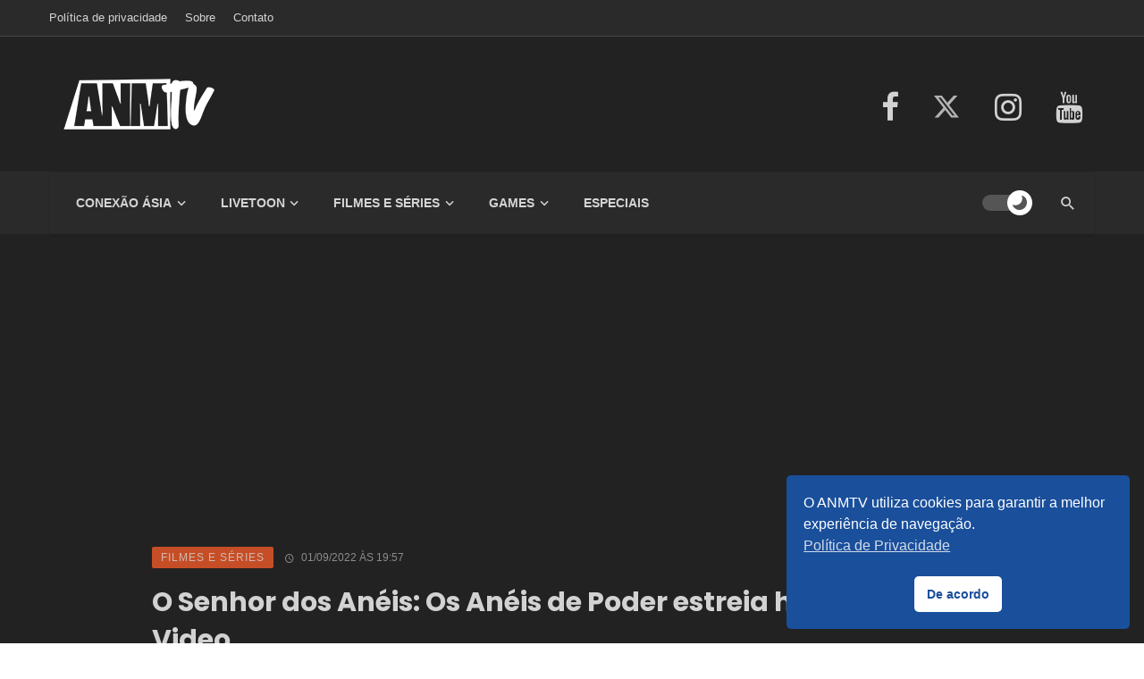

--- FILE ---
content_type: text/html; charset=UTF-8
request_url: https://anmtv.com.br/o-senhor-dos-aneis-os-aneis-de-poder-estreia-hoje-no-prime-video/
body_size: 16693
content:
<!DOCTYPE html>
<html lang="pt-br">
<head>


    <meta charset="UTF-8">
    <meta name="viewport" content="width=device-width, initial-scale=1.0">

    <title>O Senhor dos Anéis: Os Anéis de Poder estreia hoje no Prime Video &#8211; ANMTV</title>

    <link rel='stylesheet' id='boostrap-css' href='https://anmtv.com.br/wp-content/themes/anmtv22/css/vendors/boostrap.css?ver=5.9.3' type='text/css' media='all' />
    <link rel="stylesheet" href="https://anmtv.com.br/wp-content/themes/anmtv22/css/style.css?ver=1.3.27">
    <link rel='stylesheet' id='nsc_bar_nice-cookie-consent-css' href='https://anmtv.com.br/wp-content/plugins/beautiful-and-responsive-cookie-consent/public/cookieNSCconsent.min.css?ver=6' media='all' />    

    
    <script type="text/javascript" src='https://c0.wp.com/c/5.9.3/wp-includes/js/jquery/jquery.min.js' id='jquery-core-js'></script>
    
    <link rel="icon" href="https://anmtv.com.br/wp-content/themes/anmtv22/images/favicon.ico" />
    <link rel="alternate" type="application/rss+xml" title="ANMTV RSS Feed" href="https://anmtv.com.br/feed/" />
    <link rel="alternate" type="application/atom+xml" title="ANMTV Atom Feed" href="https://anmtv.com.br/feed/atom/" />
    <link rel="pingback" href="https://anmtv.com.br/xmlrpc.php" />

    <meta name="author" content="ANMTV">
	<meta name="twitter:card" content="summary_large_image" />
	<meta name="twitter:site" content="@anmtv" />
	<meta name="twitter:creator" content="@anmtv" />

    <meta property="og:url" content="https://anmtv.com.br/o-senhor-dos-aneis-os-aneis-de-poder-estreia-hoje-no-prime-video/"/>
<meta property="og:title" content="O Senhor dos Anéis: Os Anéis de Poder estreia hoje no Prime Video">
<meta property="og:site_name" content="ANMTV">
<meta property="og:description" content="Primeiros dois episódios chegam nesta quinta-feira ">
<meta property="og:type" content="article">
<meta property="fb:app_id" content="966242223397117">
<meta property="og:url" content="https://anmtv.com.br/o-senhor-dos-aneis-os-aneis-de-poder-estreia-hoje-no-prime-video/">
<meta property="og:title" content="O Senhor dos Anéis: Os Anéis de Poder estreia hoje no Prime Video">

<meta property="og:image" content="https://i0.wp.com/anmtv.com.br/wp-content/uploads/2022/08/senhor-dos-aneis-galadriel-1.jpg?fit=600%2C300&ssl=1">
    <link rel="image_src" href="https://i0.wp.com/anmtv.com.br/wp-content/uploads/2022/08/senhor-dos-aneis-galadriel-1.jpg?fit=600%2C300&ssl=1" />

		<script data-ad-client="ca-pub-6324765235286656" async src="https://pagead2.googlesyndication.com/pagead/js/adsbygoogle.js"></script>
    
	<!-- Global site tag (gtag.js) - Google Analytics -->
	<script async src="https://www.googletagmanager.com/gtag/js?id=G-T6MWBM0XJD"></script>
	<script>
	  window.dataLayer = window.dataLayer || [];
	  function gtag(){dataLayer.push(arguments);}
	  gtag('js', new Date());

	  gtag('config', 'G-T6MWBM0XJD');
	</script>
	
<style id='global-styles-inline-css' type='text/css'>
:root{--wp--preset--aspect-ratio--square: 1;--wp--preset--aspect-ratio--4-3: 4/3;--wp--preset--aspect-ratio--3-4: 3/4;--wp--preset--aspect-ratio--3-2: 3/2;--wp--preset--aspect-ratio--2-3: 2/3;--wp--preset--aspect-ratio--16-9: 16/9;--wp--preset--aspect-ratio--9-16: 9/16;--wp--preset--color--black: #000000;--wp--preset--color--cyan-bluish-gray: #abb8c3;--wp--preset--color--white: #ffffff;--wp--preset--color--pale-pink: #f78da7;--wp--preset--color--vivid-red: #cf2e2e;--wp--preset--color--luminous-vivid-orange: #ff6900;--wp--preset--color--luminous-vivid-amber: #fcb900;--wp--preset--color--light-green-cyan: #7bdcb5;--wp--preset--color--vivid-green-cyan: #00d084;--wp--preset--color--pale-cyan-blue: #8ed1fc;--wp--preset--color--vivid-cyan-blue: #0693e3;--wp--preset--color--vivid-purple: #9b51e0;--wp--preset--gradient--vivid-cyan-blue-to-vivid-purple: linear-gradient(135deg,rgb(6,147,227) 0%,rgb(155,81,224) 100%);--wp--preset--gradient--light-green-cyan-to-vivid-green-cyan: linear-gradient(135deg,rgb(122,220,180) 0%,rgb(0,208,130) 100%);--wp--preset--gradient--luminous-vivid-amber-to-luminous-vivid-orange: linear-gradient(135deg,rgb(252,185,0) 0%,rgb(255,105,0) 100%);--wp--preset--gradient--luminous-vivid-orange-to-vivid-red: linear-gradient(135deg,rgb(255,105,0) 0%,rgb(207,46,46) 100%);--wp--preset--gradient--very-light-gray-to-cyan-bluish-gray: linear-gradient(135deg,rgb(238,238,238) 0%,rgb(169,184,195) 100%);--wp--preset--gradient--cool-to-warm-spectrum: linear-gradient(135deg,rgb(74,234,220) 0%,rgb(151,120,209) 20%,rgb(207,42,186) 40%,rgb(238,44,130) 60%,rgb(251,105,98) 80%,rgb(254,248,76) 100%);--wp--preset--gradient--blush-light-purple: linear-gradient(135deg,rgb(255,206,236) 0%,rgb(152,150,240) 100%);--wp--preset--gradient--blush-bordeaux: linear-gradient(135deg,rgb(254,205,165) 0%,rgb(254,45,45) 50%,rgb(107,0,62) 100%);--wp--preset--gradient--luminous-dusk: linear-gradient(135deg,rgb(255,203,112) 0%,rgb(199,81,192) 50%,rgb(65,88,208) 100%);--wp--preset--gradient--pale-ocean: linear-gradient(135deg,rgb(255,245,203) 0%,rgb(182,227,212) 50%,rgb(51,167,181) 100%);--wp--preset--gradient--electric-grass: linear-gradient(135deg,rgb(202,248,128) 0%,rgb(113,206,126) 100%);--wp--preset--gradient--midnight: linear-gradient(135deg,rgb(2,3,129) 0%,rgb(40,116,252) 100%);--wp--preset--font-size--small: 13px;--wp--preset--font-size--medium: 20px;--wp--preset--font-size--large: 36px;--wp--preset--font-size--x-large: 42px;--wp--preset--spacing--20: 0.44rem;--wp--preset--spacing--30: 0.67rem;--wp--preset--spacing--40: 1rem;--wp--preset--spacing--50: 1.5rem;--wp--preset--spacing--60: 2.25rem;--wp--preset--spacing--70: 3.38rem;--wp--preset--spacing--80: 5.06rem;--wp--preset--shadow--natural: 6px 6px 9px rgba(0, 0, 0, 0.2);--wp--preset--shadow--deep: 12px 12px 50px rgba(0, 0, 0, 0.4);--wp--preset--shadow--sharp: 6px 6px 0px rgba(0, 0, 0, 0.2);--wp--preset--shadow--outlined: 6px 6px 0px -3px rgb(255, 255, 255), 6px 6px rgb(0, 0, 0);--wp--preset--shadow--crisp: 6px 6px 0px rgb(0, 0, 0);}:where(.is-layout-flex){gap: 0.5em;}:where(.is-layout-grid){gap: 0.5em;}body .is-layout-flex{display: flex;}.is-layout-flex{flex-wrap: wrap;align-items: center;}.is-layout-flex > :is(*, div){margin: 0;}body .is-layout-grid{display: grid;}.is-layout-grid > :is(*, div){margin: 0;}:where(.wp-block-columns.is-layout-flex){gap: 2em;}:where(.wp-block-columns.is-layout-grid){gap: 2em;}:where(.wp-block-post-template.is-layout-flex){gap: 1.25em;}:where(.wp-block-post-template.is-layout-grid){gap: 1.25em;}.has-black-color{color: var(--wp--preset--color--black) !important;}.has-cyan-bluish-gray-color{color: var(--wp--preset--color--cyan-bluish-gray) !important;}.has-white-color{color: var(--wp--preset--color--white) !important;}.has-pale-pink-color{color: var(--wp--preset--color--pale-pink) !important;}.has-vivid-red-color{color: var(--wp--preset--color--vivid-red) !important;}.has-luminous-vivid-orange-color{color: var(--wp--preset--color--luminous-vivid-orange) !important;}.has-luminous-vivid-amber-color{color: var(--wp--preset--color--luminous-vivid-amber) !important;}.has-light-green-cyan-color{color: var(--wp--preset--color--light-green-cyan) !important;}.has-vivid-green-cyan-color{color: var(--wp--preset--color--vivid-green-cyan) !important;}.has-pale-cyan-blue-color{color: var(--wp--preset--color--pale-cyan-blue) !important;}.has-vivid-cyan-blue-color{color: var(--wp--preset--color--vivid-cyan-blue) !important;}.has-vivid-purple-color{color: var(--wp--preset--color--vivid-purple) !important;}.has-black-background-color{background-color: var(--wp--preset--color--black) !important;}.has-cyan-bluish-gray-background-color{background-color: var(--wp--preset--color--cyan-bluish-gray) !important;}.has-white-background-color{background-color: var(--wp--preset--color--white) !important;}.has-pale-pink-background-color{background-color: var(--wp--preset--color--pale-pink) !important;}.has-vivid-red-background-color{background-color: var(--wp--preset--color--vivid-red) !important;}.has-luminous-vivid-orange-background-color{background-color: var(--wp--preset--color--luminous-vivid-orange) !important;}.has-luminous-vivid-amber-background-color{background-color: var(--wp--preset--color--luminous-vivid-amber) !important;}.has-light-green-cyan-background-color{background-color: var(--wp--preset--color--light-green-cyan) !important;}.has-vivid-green-cyan-background-color{background-color: var(--wp--preset--color--vivid-green-cyan) !important;}.has-pale-cyan-blue-background-color{background-color: var(--wp--preset--color--pale-cyan-blue) !important;}.has-vivid-cyan-blue-background-color{background-color: var(--wp--preset--color--vivid-cyan-blue) !important;}.has-vivid-purple-background-color{background-color: var(--wp--preset--color--vivid-purple) !important;}.has-black-border-color{border-color: var(--wp--preset--color--black) !important;}.has-cyan-bluish-gray-border-color{border-color: var(--wp--preset--color--cyan-bluish-gray) !important;}.has-white-border-color{border-color: var(--wp--preset--color--white) !important;}.has-pale-pink-border-color{border-color: var(--wp--preset--color--pale-pink) !important;}.has-vivid-red-border-color{border-color: var(--wp--preset--color--vivid-red) !important;}.has-luminous-vivid-orange-border-color{border-color: var(--wp--preset--color--luminous-vivid-orange) !important;}.has-luminous-vivid-amber-border-color{border-color: var(--wp--preset--color--luminous-vivid-amber) !important;}.has-light-green-cyan-border-color{border-color: var(--wp--preset--color--light-green-cyan) !important;}.has-vivid-green-cyan-border-color{border-color: var(--wp--preset--color--vivid-green-cyan) !important;}.has-pale-cyan-blue-border-color{border-color: var(--wp--preset--color--pale-cyan-blue) !important;}.has-vivid-cyan-blue-border-color{border-color: var(--wp--preset--color--vivid-cyan-blue) !important;}.has-vivid-purple-border-color{border-color: var(--wp--preset--color--vivid-purple) !important;}.has-vivid-cyan-blue-to-vivid-purple-gradient-background{background: var(--wp--preset--gradient--vivid-cyan-blue-to-vivid-purple) !important;}.has-light-green-cyan-to-vivid-green-cyan-gradient-background{background: var(--wp--preset--gradient--light-green-cyan-to-vivid-green-cyan) !important;}.has-luminous-vivid-amber-to-luminous-vivid-orange-gradient-background{background: var(--wp--preset--gradient--luminous-vivid-amber-to-luminous-vivid-orange) !important;}.has-luminous-vivid-orange-to-vivid-red-gradient-background{background: var(--wp--preset--gradient--luminous-vivid-orange-to-vivid-red) !important;}.has-very-light-gray-to-cyan-bluish-gray-gradient-background{background: var(--wp--preset--gradient--very-light-gray-to-cyan-bluish-gray) !important;}.has-cool-to-warm-spectrum-gradient-background{background: var(--wp--preset--gradient--cool-to-warm-spectrum) !important;}.has-blush-light-purple-gradient-background{background: var(--wp--preset--gradient--blush-light-purple) !important;}.has-blush-bordeaux-gradient-background{background: var(--wp--preset--gradient--blush-bordeaux) !important;}.has-luminous-dusk-gradient-background{background: var(--wp--preset--gradient--luminous-dusk) !important;}.has-pale-ocean-gradient-background{background: var(--wp--preset--gradient--pale-ocean) !important;}.has-electric-grass-gradient-background{background: var(--wp--preset--gradient--electric-grass) !important;}.has-midnight-gradient-background{background: var(--wp--preset--gradient--midnight) !important;}.has-small-font-size{font-size: var(--wp--preset--font-size--small) !important;}.has-medium-font-size{font-size: var(--wp--preset--font-size--medium) !important;}.has-large-font-size{font-size: var(--wp--preset--font-size--large) !important;}.has-x-large-font-size{font-size: var(--wp--preset--font-size--x-large) !important;}
/*# sourceURL=global-styles-inline-css */
</style>
<link rel='stylesheet' id='jetpack-swiper-library-css' href='https://c0.wp.com/p/jetpack/15.3.1/_inc/blocks/swiper.css' type='text/css' media='all' />
<link rel='stylesheet' id='jetpack-carousel-css' href='https://c0.wp.com/p/jetpack/15.3.1/modules/carousel/jetpack-carousel.css' type='text/css' media='all' />
<link rel='stylesheet' id='yarppRelatedCss-css' href='https://anmtv.com.br/wp-content/plugins/yet-another-related-posts-plugin/style/related.css?ver=5.30.11' type='text/css' media='all' />
</head>

<body class="home page-template page-template-page_builder page-template-page_builder-php page page-id-235426 logged-in admin-bar no-customize-support wp-embed-responsive">
<script type="text/javascript">
		(function() {
			var request, b = document.body, c = 'className', cs = 'customize-support', rcs = new RegExp('(^|\\s+)(no-)?'+cs+'(\\s+|$)');

				request = true;
	
			b[c] = b[c].replace( rcs, ' ' );
			// The customizer requires postMessage and CORS (if the site is cross domain).
			b[c] += ( window.postMessage && request ? ' ' : ' no-' ) + cs;
		}());
	</script>


<div class="site-wrapper header-3 atbs-dark-mode">
<header class="site-header">

<div id="atbs-mobile-header" class="mobile-header visible-xs visible-sm">
<div class="mobile-header__inner mobile-header__inner--flex">

<div class="header-branding header-branding--mobile mobile-header__section text-left">
<div class="header-logo header-logo--mobile flexbox__item text-left">
<a href="https://anmtv.com.br">

<span class="logo-wrapper">
<img class="logo-light-mode" src="https://anmtv.com.br/wp-content/uploads/logo-anmtv-transparente-azul-142.png" alt="Logo" width="142">
<img class="logo-dark-mode" src="https://anmtv.com.br/wp-content/uploads/logo-anmtv-transparente-branco-142.png" alt="Logo" width="142">
</span>

</a>
</div>
</div>

<div class="mobile-header__section text-right">
<div class="flexbox flexbox-center-y">

<button class="atbs-theme-switch is-toggle-switch is-active">
<span class="atbs-theme-switch__inner">
<span class="atbs-theme-switch__light">
<svg width="23" height="23" viewBox="0 0 45.2 45.2">
<path d="M22.6 11.3a11.3 11.3 0 100 22.6 11.3 11.3 0 000-22.6zM22.6 8c-1.2 0-2.2-1-2.2-2.3V2.2a2.2 2.2 0 114.4 0v3.5c0 1.3-1 2.2-2.2 2.2zM22.6 37.2c-1.2 0-2.2 1-2.2 2.2V43a2.2 2.2 0 104.4 0v-3.6c0-1.2-1-2.2-2.2-2.2zM33 12.2c-1-.8-1-2.2 0-3l2.4-2.6a2.2 2.2 0 013.1 3.1L36 12.2c-.8.9-2.2.9-3 0zM12.2 33c-.8-1-2.2-1-3 0l-2.6 2.4a2.2 2.2 0 003.1 3.1l2.5-2.5c.9-.8.9-2.2 0-3zM37.2 22.6c0-1.2 1-2.2 2.2-2.2H43a2.2 2.2 0 110 4.4h-3.6c-1.2 0-2.2-1-2.2-2.2zM8 22.6c0-1.2-1-2.2-2.3-2.2H2.2a2.2 2.2 0 100 4.4h3.5c1.3 0 2.2-1 2.2-2.2zM33 33c.8-1 2.2-1 3 0l2.5 2.4a2.2 2.2 0 11-3 3.1L32.8 36c-.8-.8-.8-2.2 0-3zM12.2 12.2c.9-.8.9-2.2 0-3L9.7 6.5a2.2 2.2 0 00-3 3.1L9 12.2c.9.9 2.3.9 3.1 0z"></path>
</svg>
</span>
<span class="atbs-theme-switch__dark">
<svg width="23" height="23" viewBox="0 0 511 512">
<path d="M334.3 5.1a19 19 0 00-5 20.5 234 234 0 0114.2 80.6c0 63.2-24.7 122.7-69.4 167.5A235.4 235.4 0 01106.6 343c-27.8 0-54.9-4.8-80.5-14.1a19 19 0 00-24 25.7 266.9 266.9 0 00345.2 137c32.4-13.5 61.6-33 86.7-58a267.3 267.3 0 0078.5-192.6A267 267 0 00355 1.7 19 19 0 00334.3 5zm0 0"></path>
</svg>
</span>
</span>
</button> <button type="submit" class="mobile-header-btn js-search-toggle">
<i class="mdicon mdicon-search mdicon--last hidden-xs"></i><i class="mdicon mdicon-search visible-xs-inline-block"></i>
</button>
<a href="#atbs-offcanvas-mobile" class="offcanvas-menu-toggle mobile-header-btn js-atbs-offcanvas-toggle">
<i class="mdicon mdicon-menu mdicon--last hidden-xs"></i><i class="mdicon mdicon-menu visible-xs-inline-block"></i>
</a>
</div>
</div>
</div>
</div>

<div class="top-bar top-bar--fullwidth hidden-xs hidden-sm top-bar--inverse">
<div class="container">
<div class="top-bar__inner top-bar__inner--flex">
<div class="top-bar__section">
<div class="top-bar__nav">
<div id="top-menu" class="menu-superior-container"><ul id="menu-superior" class="navigation navigation--top navigation--center"><li id="menu-item-235453" class="menu-item menu-item-type-post_type menu-item-object-page menu-item-235453"><a href="https://anmtv.com.br/politica-de-privacidade/">Política de privacidade</a></li>
<li id="menu-item-235454" class="menu-item menu-item-type-post_type menu-item-object-page menu-item-235454"><a href="https://anmtv.com.br/sobre/">Sobre</a></li>
<li id="menu-item-235455" class="menu-item menu-item-type-post_type menu-item-object-page menu-item-235455"><a href="https://anmtv.com.br/contato/">Contato</a></li>
</ul></div> </div>
</div>
<div class="top-bar__section">
</div>
</div>
</div>
</div>




<div class="header-main hidden-xs hidden-sm">
<div class="container">
<div class="row row--flex row--vertical-center">
<div class="col-xs-4">
<div class="site-logo header-logo">
<a href="https://anmtv.com.br">
<span class="logo-wrapper"><img class="logo-light-mode" src="https://anmtv.com.br/wp-content/uploads/logo-anmtv-transparente-azul-200.png" alt="Logo" width="200"><img class="logo-dark-mode" src="https://anmtv.com.br/wp-content/uploads/logo-anmtv-transparente-branco-200.png" alt="Logo" width="200"></span> </a>
</div> </div>
<div class="col-xs-8">
<div class="header-social text-right">
<ul class="social-list social-list--lg list-horizontal">
<li><a class"fb-icon" href="https://www.facebook.com/anmtv/" target="_blank"><i class="mdicon mdicon-facebook"></i></a></li>
<li style="margin-right: 30px;"><a href="https://x.com/anmtv" target="_blank" style="display: initial !important;"><img src="https://anmtv.com.br/wp-content/themes/anmtv22/images/x-twitter.svg" alt="" class="x-social"></a></li>
<li><a class"ig-icon" href="https://www.instagram.com/anmtvoficial/" target="_blank"><i class="mdicon mdicon-instagram"></i></a></li>
<li><a class"yt-icon" href="https://www.youtube.com/c/ANMTVoficial/videos" target="_blank"><i class="mdicon mdicon-youtube"></i></a></li>
</ul>
</div>
</div>
</div>
</div>
</div>
<nav class="navigation-bar hidden-xs hidden-sm js-sticky-header-holder">
<div class="container">
<div class="navigation-bar__inner navigation-bar__inner--custom-bg-color">
<div class="navigation-wrapper navigation-bar__section js-priority-nav">
<div id="main-menu" class="menu-principal-container"><ul id="menu-principal" class="navigation navigation--main navigation--inline"><li id="menu-item-235434" class="menu-item menu-item-type-taxonomy menu-item-object-category menu-item-has-children menu-item-235434 menu-item-cat-727"><a href="https://anmtv.com.br/conexao-asia/">Conexão Ásia</a><div class="sub-menu"><div class="sub-menu-inner"><ul class="list-unstyled clearfix"> <li id="menu-item-235431" class="menu-item menu-item-type-taxonomy menu-item-object-category menu-item-235431 menu-item-cat-7"><a href="https://anmtv.com.br/conexao-asia/anime/">Anime</a></li>
<li id="menu-item-235432" class="menu-item menu-item-type-taxonomy menu-item-object-category menu-item-235432 menu-item-cat-49"><a href="https://anmtv.com.br/conexao-asia/manga/">Mangá</a></li>
<li id="menu-item-235433" class="menu-item menu-item-type-taxonomy menu-item-object-category menu-item-235433 menu-item-cat-19"><a href="https://anmtv.com.br/conexao-asia/cinema-asiatico/">Filmes Asiáticos</a></li>
<li id="menu-item-235437" class="menu-item menu-item-type-taxonomy menu-item-object-category menu-item-235437 menu-item-cat-43"><a href="https://anmtv.com.br/conexao-asia/j-music/">Música Oriental</a></li>
<li id="menu-item-235438" class="menu-item menu-item-type-taxonomy menu-item-object-category menu-item-235438 menu-item-cat-69"><a href="https://anmtv.com.br/conexao-asia/tokusatsu/">Tokusatsu</a></li>
<li id="menu-item-235439" class="menu-item menu-item-type-taxonomy menu-item-object-category menu-item-235439 menu-item-cat-26"><a href="https://anmtv.com.br/conexao-asia/dorama/">Dorama</a></li>
</ul></div></div></li>
<li id="menu-item-235440" class="menu-item menu-item-type-taxonomy menu-item-object-category menu-item-has-children menu-item-235440 menu-item-cat-726"><a href="https://anmtv.com.br/livetoon/">LiveToon</a><div class="sub-menu"><div class="sub-menu-inner"><ul class="list-unstyled clearfix"> <li id="menu-item-235441" class="menu-item menu-item-type-taxonomy menu-item-object-category menu-item-235441 menu-item-cat-5"><a href="https://anmtv.com.br/livetoon/animacao/">Animação</a></li>
<li id="menu-item-235442" class="menu-item menu-item-type-taxonomy menu-item-object-category menu-item-235442 menu-item-cat-40"><a href="https://anmtv.com.br/livetoon/hq/">HQ</a></li>
<li id="menu-item-235443" class="menu-item menu-item-type-taxonomy menu-item-object-category menu-item-235443 menu-item-cat-47"><a href="https://anmtv.com.br/livetoon/live-action/">Live Action</a></li>
</ul></div></div></li>
<li id="menu-item-235445" class="menu-item menu-item-type-taxonomy menu-item-object-category menu-item-has-children menu-item-235445 menu-item-cat-725"><a href="https://anmtv.com.br/filmes-e-series/">Filmes e Séries</a><div class="sub-menu"><div class="sub-menu-inner"><ul class="list-unstyled clearfix"> <li id="menu-item-235446" class="menu-item menu-item-type-taxonomy menu-item-object-category menu-item-235446 menu-item-cat-739"><a href="https://anmtv.com.br/filmes-e-series/animacoes-maduras/">Animações Maduras</a></li>
<li id="menu-item-235447" class="menu-item menu-item-type-taxonomy menu-item-object-category menu-item-235447 menu-item-cat-18"><a href="https://anmtv.com.br/filmes-e-series/filmes/">Filmes</a></li>
<li id="menu-item-235448" class="menu-item menu-item-type-taxonomy menu-item-object-category menu-item-235448 menu-item-cat-732"><a href="https://anmtv.com.br/filmes-e-series/series/">Séries</a></li>
</ul></div></div></li>
<li id="menu-item-235449" class="menu-item menu-item-type-taxonomy menu-item-object-category menu-item-has-children menu-item-235449 menu-item-cat-1140"><a href="https://anmtv.com.br/games/">Games</a><div class="sub-menu"><div class="sub-menu-inner"><ul class="list-unstyled clearfix"> <li id="menu-item-235450" class="menu-item menu-item-type-taxonomy menu-item-object-category menu-item-235450 menu-item-cat-738"><a href="https://anmtv.com.br/games/games-ocidentais/">Games Ocidentais</a></li>
<li id="menu-item-235451" class="menu-item menu-item-type-taxonomy menu-item-object-category menu-item-235451 menu-item-cat-36"><a href="https://anmtv.com.br/games/games-orientais/">Games Orientais</a></li>
</ul></div></div></li>
<li id="menu-item-235452" class="menu-item menu-item-type-taxonomy menu-item-object-category menu-item-235452 menu-item-cat-52"><a href="https://anmtv.com.br/especiais/">Especiais</a></li>
</ul></div> </div>
<div class="navigation-bar__section flexbox-wrap flexbox-center-y">

<button class="atbs-theme-switch is-toggle-switch is-active">
<span class="atbs-theme-switch__inner">
<span class="atbs-theme-switch__light">
<svg width="23" height="23" viewBox="0 0 45.2 45.2">
<path d="M22.6 11.3a11.3 11.3 0 100 22.6 11.3 11.3 0 000-22.6zM22.6 8c-1.2 0-2.2-1-2.2-2.3V2.2a2.2 2.2 0 114.4 0v3.5c0 1.3-1 2.2-2.2 2.2zM22.6 37.2c-1.2 0-2.2 1-2.2 2.2V43a2.2 2.2 0 104.4 0v-3.6c0-1.2-1-2.2-2.2-2.2zM33 12.2c-1-.8-1-2.2 0-3l2.4-2.6a2.2 2.2 0 013.1 3.1L36 12.2c-.8.9-2.2.9-3 0zM12.2 33c-.8-1-2.2-1-3 0l-2.6 2.4a2.2 2.2 0 003.1 3.1l2.5-2.5c.9-.8.9-2.2 0-3zM37.2 22.6c0-1.2 1-2.2 2.2-2.2H43a2.2 2.2 0 110 4.4h-3.6c-1.2 0-2.2-1-2.2-2.2zM8 22.6c0-1.2-1-2.2-2.3-2.2H2.2a2.2 2.2 0 100 4.4h3.5c1.3 0 2.2-1 2.2-2.2zM33 33c.8-1 2.2-1 3 0l2.5 2.4a2.2 2.2 0 11-3 3.1L32.8 36c-.8-.8-.8-2.2 0-3zM12.2 12.2c.9-.8.9-2.2 0-3L9.7 6.5a2.2 2.2 0 00-3 3.1L9 12.2c.9.9 2.3.9 3.1 0z" />
</svg>
</span>
<span class="atbs-theme-switch__dark">
<svg width="23" height="23" viewBox="0 0 511 512">
<path d="M334.3 5.1a19 19 0 00-5 20.5 234 234 0 0114.2 80.6c0 63.2-24.7 122.7-69.4 167.5A235.4 235.4 0 01106.6 343c-27.8 0-54.9-4.8-80.5-14.1a19 19 0 00-24 25.7 266.9 266.9 0 00345.2 137c32.4-13.5 61.6-33 86.7-58a267.3 267.3 0 0078.5-192.6A267 267 0 00355 1.7 19 19 0 00334.3 5zm0 0" />
</svg>
</span>
</span>
</button> <div class="lwa lwa-template-modal">
</div>
<button type="submit" class="navigation-bar-btn search-toggle js-search-toggle">
<i class="mdicon mdicon-search"></i>
</button> </div>
</div>
</div>
</nav>
</header>
<div id="site-content" class="site-content">


            <div class="anunciadoacima">
            <script async src="//pagead2.googlesyndication.com/pagead/js/adsbygoogle.js"></script>
            <!-- ANMTV br responsivo -->
            <ins class="adsbygoogle"
                style="display:block"
                data-ad-client="ca-pub-6324765235286656"
                data-ad-slot="2678179647"
                data-ad-format="auto"></ins>
            <script>
            (adsbygoogle = window.adsbygoogle || []).push({});
            </script>
        </div><!-- /.anunciadoacima -->
    

<div class="single-entry-container" style="transform: none;">
   <div class="single-entry-container__inner single-4 atbs-block-235888 element-scrolling-progress scrolling-progress-post-content" data-url-to-load="" data-postid="235888" style="transform: none;">
      <div class="atbs-block atbs-block--fullwidth single-entry-wrap" style="transform: none;">
         <div class="container container--narrow" style="transform: none;">
            <div class="atbs-main-col-no-sidebar" role="main" style="transform: none;">
            
               <article class="post--single post-235888 post type-post status-publish format-standard has-post-thumbnail hentry" style="transform: none;">
                  <div class="single-content" style="transform: none;">
                     <div class="single-header">
                        <div class="single-header__inner">
                           <header class="single-header--body">
                              <div class="single-header-group">
                                 <div class="entry-meta">
                                 
                                    <a class="cat-79 entry-cat post__cat post__cat--bg cat-theme-bg filmes-series-categoria" href="https://anmtv.com.br/filmes-e-series" style="">Filmes e Séries</a><span class="time-wrap"><time class="time published" datetime="2022-09-01 19:57 "><i class="mdicon mdicon-schedule"></i> 01/09/2022 &agrave;s 19:57</time></span> 
                                 </div>
                                 <h1 class="entry-title">O Senhor dos Anéis: Os Anéis de Poder estreia hoje no Prime Video</h1>
                                 <!-- <div class="entry-teaser">
                                                                     </div> -->
                                 <div class="entry-author entry-author-has-avatar post-author author-circle">
                                    <a class="post-author__avatar" href="https://anmtv.com.br/author/sam-szm/">
                                    <img alt='Sam SZM' src='https://secure.gravatar.com/avatar/d8e823adc3bdd5fab60290fb32150d256dc60b3d9fc8643ee0a62bd1b21a9be8?s=50&#038;d=mm&#038;r=g' srcset='https://secure.gravatar.com/avatar/d8e823adc3bdd5fab60290fb32150d256dc60b3d9fc8643ee0a62bd1b21a9be8?s=100&#038;d=mm&#038;r=g 2x' class='avatar avatar-50 photo' height='50' width='50' decoding='async'/>
                                    </a>
                                    <div class="post-author__text">
                                       <span class="hint-span">Por</span><a class="post-author__name" href="https://anmtv.com.br/author/sam-szm/">Sam SZM</a>
                                    </div>
                                 </div>
                              </div>
                           </header>
                        </div>
                     </div>
                     <div class="single-body entry-content typography-copy" style="transform: none;">
                        <div class="single-row" style="transform: none;">
                           <div class="single-column-left js-sticky-sidebar" style="position: relative; overflow: visible; box-sizing: border-box; min-height: 1px;">
                              <div class="theiaStickySidebar" style="padding-top: 1px; padding-bottom: 1px; position: static; top: 122px; left: 204.5px;">
                                 <div class="single-content-share share-box">
                                    <div class="social-share">
                                       <ul class="social-list">
                                          <li class="facebook-share">
  <a class="sharing-btn sharing-btn-primary facebook-btn"
     data-placement="top"
     title="Compartilhar no Facebook"
     onclick="window.open('https://www.facebook.com/sharer/sharer.php?u=https%3A%2F%2Fanmtv.com.br%2Fo-senhor-dos-aneis-os-aneis-de-poder-estreia-hoje-no-prime-video%2F','Facebook','width=600,height=300,left='+(screen.availWidth/2-300)+',top='+(screen.availHeight/2-150)+''); return false;"
     href="https://www.facebook.com/sharer/sharer.php?u=https://anmtv.com.br/o-senhor-dos-aneis-os-aneis-de-poder-estreia-hoje-no-prime-video/">
    <div class="share-item__icon">
                                                   <svg fill="currentColor" preserveAspectRatio="xMidYMid meet" height="1.3em" width="1.3em" viewBox="0 0 40 40">
                                                      <g>
                                                         <path d="m21.7 16.7h5v5h-5v11.6h-5v-11.6h-5v-5h5v-2.1c0-2 0.6-4.5 1.8-5.9 1.3-1.3 2.8-2 4.7-2h3.5v5h-3.5c-0.9 0-1.5 0.6-1.5 1.5v3.5z"></path>
                                                      </g>
                                                   </svg>
                                                </div>
                                             </a>
                                          </li>
                                          <li class="twitter-share">
                                             <a class="sharing-btn sharing-btn-primary twitter-btn" data-placement="top" title="Compartilhar no Twitter" onclick="if (!window.__cfRLUnblockHandlers) return false; window.open('//x.com/intent/post?text=O Senhor dos Anéis: Os Anéis de Poder estreia hoje no Prime Video&amp;url=https://anmtv.com.br/o-senhor-dos-aneis-os-aneis-de-poder-estreia-hoje-no-prime-video/','Twitter share','width=600,height=300,left='+(screen.availWidth/2-300)+',top='+(screen.availHeight/2-150)+''); return false;" href="//twitter.com/share?url=https://anmtv.com.br/o-senhor-dos-aneis-os-aneis-de-poder-estreia-hoje-no-prime-video/&amp;text=O Senhor dos Anéis: Os Anéis de Poder estreia hoje no Prime Video">
                                                <div class="share-item__icon">
                                                   <svg xmlns="http://www.w3.org/2000/svg" viewBox="0 0 300.1 271" height="1.3em" width="1.3em" fill="currentColor">
                                                    <g>
                                                        <path d="M237.1,0h46l-101,115,118,156h-92.6l-72.5-94.8-83,94.8H6l107-123L0,0h94.9l65.5,86.6L237.1,0ZM221,244h25.5L81.5,26h-27.4l166.9,218Z"/>
                                                    </g>
                                                  </svg>
                                                </div>
                                             </a>
                                          </li>
                                          <li class="pinterest-share">
                                             <a class="sharing-btn pinterest-btn" data-placement="top" title="Compartilhar no Pinterest" href="javascript:void((function()%7Bvar%20e=document.createElement('script');e.setAttribute('type','text/javascript');e.setAttribute('charset','UTF-8');e.setAttribute('src','//assets.pinterest.com/js/pinmarklet.js?r='+Math.random()*99999999);document.body.appendChild(e)%7D)());">
                                                <div class="share-item__icon">
                                                   <svg fill="currentColor" preserveAspectRatio="xMidYMid meet" height="1.3em" width="1.3em" viewBox="0 0 40 40">
                                                      <g>
                                                         <path d="m37.3 20q0 4.7-2.3 8.6t-6.3 6.2-8.6 2.3q-2.4 0-4.8-0.7 1.3-2 1.7-3.6 0.2-0.8 1.2-4.7 0.5 0.8 1.7 1.5t2.5 0.6q2.7 0 4.8-1.5t3.3-4.2 1.2-6.1q0-2.5-1.4-4.7t-3.8-3.7-5.7-1.4q-2.4 0-4.4 0.7t-3.4 1.7-2.5 2.4-1.5 2.9-0.4 3q0 2.4 0.8 4.1t2.7 2.5q0.6 0.3 0.8-0.5 0.1-0.1 0.2-0.6t0.2-0.7q0.1-0.5-0.3-1-1.1-1.3-1.1-3.3 0-3.4 2.3-5.8t6.1-2.5q3.4 0 5.3 1.9t1.9 4.7q0 3.8-1.6 6.5t-3.9 2.6q-1.3 0-2.2-0.9t-0.5-2.4q0.2-0.8 0.6-2.1t0.7-2.3 0.2-1.6q0-1.2-0.6-1.9t-1.7-0.7q-1.4 0-2.3 1.2t-1 3.2q0 1.6 0.6 2.7l-2.2 9.4q-0.4 1.5-0.3 3.9-4.6-2-7.5-6.3t-2.8-9.4q0-4.7 2.3-8.6t6.2-6.2 8.6-2.3 8.6 2.3 6.3 6.2 2.3 8.6z"></path>
                                                      </g>
                                                   </svg>
                                                </div>
                                             </a>
                                          </li>
                                          <li class="linkedin-share">
                                             <a class="sharing-btn linkedin-btn" data-placement="top" title="Compartilhar no Whatsapp" onclick="if (!window.__cfRLUnblockHandlers) return false; window.open('//api.whatsapp.com/send?text=O Senhor dos Anéis: Os Anéis de Poder estreia hoje no Prime Video https://anmtv.com.br/o-senhor-dos-aneis-os-aneis-de-poder-estreia-hoje-no-prime-video/','Whatsapp','width=863,height=500,left='+(screen.availWidth/2-431)+',top='+(screen.availHeight/2-250)+''); return false;" https:="" api.whatsapp.com="" send?text="https://anmtv.com.br/o-senhor-dos-aneis-os-aneis-de-poder-estreia-hoje-no-prime-video/&quot;">
                                                <div class="share-item__icon">
                                                   <svg viewBox="0 0 448 512" height="1.3em" width="1.3em" xmlns="http://www.w3.org/2000/svg" class="whatsapp-share">
                                                      <g>
                                                         <path d="M380.9 97.1C339 55.1 283.2 32 223.9 32c-122.4 0-222 99.6-222 222 0 39.1 10.2 77.3 29.6 111L0 480l117.7-30.9c32.4 17.7 68.9 27 106.1 27h.1c122.3 0 224.1-99.6 224.1-222 0-59.3-25.2-115-67.1-157zm-157 341.6c-33.2 0-65.7-8.9-94-25.7l-6.7-4-69.8 18.3L72 359.2l-4.4-7c-18.5-29.4-28.2-63.3-28.2-98.2 0-101.7 82.8-184.5 184.6-184.5 49.3 0 95.6 19.2 130.4 54.1 34.8 34.9 56.2 81.2 56.1 130.5 0 101.8-84.9 184.6-186.6 184.6zm101.2-138.2c-5.5-2.8-32.8-16.2-37.9-18-5.1-1.9-8.8-2.8-12.5 2.8-3.7 5.6-14.3 18-17.6 21.8-3.2 3.7-6.5 4.2-12 1.4-32.6-16.3-54-29.1-75.5-66-5.7-9.8 5.7-9.1 16.3-30.3 1.8-3.7.9-6.9-.5-9.7-1.4-2.8-12.5-30.1-17.1-41.2-4.5-10.8-9.1-9.3-12.5-9.5-3.2-.2-6.9-.2-10.6-.2-3.7 0-9.7 1.4-14.8 6.9-5.1 5.6-19.4 19-19.4 46.3 0 27.3 19.9 53.7 22.6 57.4 2.8 3.7 39.1 59.7 94.8 83.8 35.2 15.2 49 16.5 66.6 13.9 10.7-1.6 32.8-13.4 37.4-26.4 4.6-13 4.6-24.1 3.2-26.4-1.3-2.5-5-3.9-10.5-6.6z"></path>
                                                      </g>
                                                   </svg>
                                                </div>
                                             </a>
                                          </li>
                                       </ul>
                                    </div>
                                 </div>
                              </div>
                           </div>
                           <div class="single-column-right">
                           <div id="attachment_242778" style="width: 810px" class="wp-caption alignnone"><img data-recalc-dims="1" fetchpriority="high" decoding="async" aria-describedby="caption-attachment-242778" data-attachment-id="242778" data-permalink="https://anmtv.com.br/o-senhor-dos-aneis-os-aneis-de-poder-amazon-prime-video-divulga-novo-trailer/senhor-dos-aneis-galadriel-1/" data-orig-file="https://i0.wp.com/anmtv.com.br/wp-content/uploads/2022/08/senhor-dos-aneis-galadriel-1.jpg?fit=800%2C400&amp;ssl=1" data-orig-size="800,400" data-comments-opened="1" data-image-meta="{&quot;aperture&quot;:&quot;0&quot;,&quot;credit&quot;:&quot;&quot;,&quot;camera&quot;:&quot;&quot;,&quot;caption&quot;:&quot;&quot;,&quot;created_timestamp&quot;:&quot;0&quot;,&quot;copyright&quot;:&quot;&quot;,&quot;focal_length&quot;:&quot;0&quot;,&quot;iso&quot;:&quot;0&quot;,&quot;shutter_speed&quot;:&quot;0&quot;,&quot;title&quot;:&quot;&quot;,&quot;orientation&quot;:&quot;0&quot;}" data-image-title="senhor-dos-aneis-galadriel-1" data-image-description="" data-image-caption="&lt;p&gt;Amazon Prime Video/ Divulgação &lt;/p&gt;
" data-medium-file="https://i0.wp.com/anmtv.com.br/wp-content/uploads/2022/08/senhor-dos-aneis-galadriel-1.jpg?fit=600%2C300&amp;ssl=1" data-large-file="https://i0.wp.com/anmtv.com.br/wp-content/uploads/2022/08/senhor-dos-aneis-galadriel-1.jpg?fit=800%2C400&amp;ssl=1" class="wp-image-242778 size-full" src="https://i0.wp.com/anmtv.com.br/wp-content/uploads/2022/08/senhor-dos-aneis-galadriel-1.jpg?resize=800%2C400&#038;ssl=1" alt="" width="800" height="400" srcset="https://i0.wp.com/anmtv.com.br/wp-content/uploads/2022/08/senhor-dos-aneis-galadriel-1.jpg?w=800&amp;ssl=1 800w, https://i0.wp.com/anmtv.com.br/wp-content/uploads/2022/08/senhor-dos-aneis-galadriel-1.jpg?resize=600%2C300&amp;ssl=1 600w, https://i0.wp.com/anmtv.com.br/wp-content/uploads/2022/08/senhor-dos-aneis-galadriel-1.jpg?resize=768%2C384&amp;ssl=1 768w, https://i0.wp.com/anmtv.com.br/wp-content/uploads/2022/08/senhor-dos-aneis-galadriel-1.jpg?resize=290%2C145&amp;ssl=1 290w" sizes="(max-width: 800px) 100vw, 800px" /><p id="caption-attachment-242778" class="wp-caption-text">Amazon Prime Video/ Divulgação</p></div>
<p>A espera finalmente acabou. A aguardada série de<strong> O Senhor dos Anéis: Os Anéis de Poder</strong> chega hoje, às 22h na <strong>Amazon Prime Video</strong>. Tanto o primeiro quanto o segundo episódio serão disponibilizados ao mesmo tempo no streaming.</p>
<p>A nova obra do universo de<strong> J. R. R. Tolkien</strong> se passa na segunda era da Terra-Média, um período muito antes de <strong>O Hobbit</strong> e <strong>O Senhor dos Anéis</strong>, situado durante a terceira era. Na trama veremos nossos heróis enfrentando a ameaça de Sauron, como o vilão surgiu e se tornou o que vimos nos filmes, além de mostrar como os Anéis foram forjados.</p>
<p>A produção traz no elenco nomes como Robert Aramayo (Elrond), Morfydd Clark (Galadriel), Charles Edwards (Celebrimbor), Lloyd Owen (Elendil), Sophia Nomvete (Disa), Charlie Vickers (Halbrand), Markella Kavenagh (Nori), Maxim Baldry (Isildur), Ismael Cruz Cordova (Arondir), Nazanin Boniadi (Brownyn) e Benjamin Walker (Gil-galad).</p>
<p>O restante dos episódios devem chegar semanalmente todas as sextas-feiras, à 1h (horário de Brasília). A série está planejada para ter 5 temporadas.</p>
                            


                           </div>
                        </div>
                     </div>
                     <footer class="single-footer entry-footer">
                        <div class="entry-interaction entry-interaction--horizontal">
                           <div class="entry-interaction__left">
                              <div class="entry-tags">
                                 <ul>
                                    <li class="post-tag" rel="tag"><a href="https://anmtv.com.br/tag/amazon-prime-video/" rel="tag">Amazon Prime Video</a></li><li><a href="https://anmtv.com.br/tag/o-hobbit/" rel="tag">O Hobbit</a></li><li><a href="https://anmtv.com.br/tag/o-senhor-dos-aneis/" rel="tag">O Senhor dos Anéis</a></li><li><a href="https://anmtv.com.br/tag/o-senhor-dos-aneis-os-aneis-do-poder/" rel="tag">O Senhor dos Anéis: Os Anéis do Poder</a></li><li><a href="https://anmtv.com.br/tag/prime-video/" rel="tag">Prime Video</a></li><li><a href="https://anmtv.com.br/tag/streaming/" rel="tag">Streaming</a></li>                                 </ul>
                              </div>
                           </div>
                           <div class="entry-interaction__right"></div>
                        </div>
                     </footer>
                  </div>
               </article>

                
               <div class="anunciadoacima">
                  <script async="" src="//pagead2.googlesyndication.com/pagead/js/adsbygoogle.js" type="text/javascript"></script>
                  <ins class="adsbygoogle" style="display:block" data-ad-client="ca-pub-6324765235286656" data-ad-slot="2678179647" data-ad-format="auto"></ins>
                  <script type="text/javascript">
                     (adsbygoogle = window.adsbygoogle || []).push({});
                  </script>
               </div><!-- End anunciadoacima -->
               
               <div class='yarpp yarpp-related yarpp-related-website yarpp-related-none yarpp-template-yarpp-template-22'>
<div class="navigation-author__wrap"></div>
               <div class="related-posts single-entry-section">
                  <div class="block-heading block-heading--style-1" style="--color-heading: heading-style-1;">
                     <h4 class="block-heading__title">Notícias relacionadas</h4>
                  </div>
                  <div class="atoms-listing-list-1-has-sidebar">
                     <div class="posts-list posts-list-2i flexbox-wrap flexbox-wrap-2i flex-space-30">
                            						<p>N&atilde;o h&aacute; not&iacute;cias relacionadas.</p>
                                         
                     </div>
                  </div>
               </div>
</div>

               
                <div class="comments-section single-entry-section">
                    
<div id="disqus_thread"></div>
<script>
    var embedVars = {"disqusConfig":{"integration":"wordpress 3.1.3 6.9"},"disqusIdentifier":"243161 https:\/\/anmtv.com.br\/?p=243161","disqusShortname":"anmtvbr","disqusTitle":"O Senhor dos An\u00e9is: Os An\u00e9is de Poder estreia hoje no Prime Video","disqusUrl":"https:\/\/anmtv.com.br\/o-senhor-dos-aneis-os-aneis-de-poder-estreia-hoje-no-prime-video\/","postId":243161};
    var disqus_url = embedVars.disqusUrl;
var disqus_identifier = embedVars.disqusIdentifier;
var disqus_container_id = 'disqus_thread';
var disqus_shortname = embedVars.disqusShortname;
var disqus_title = embedVars.disqusTitle;
var disqus_config_custom = window.disqus_config;
var disqus_config = function () {
    /*
    All currently supported events:
    onReady: fires when everything is ready,
    onNewComment: fires when a new comment is posted,
    onIdentify: fires when user is authenticated
    */
    var dsqConfig = embedVars.disqusConfig;
    this.page.integration = dsqConfig.integration;
    this.page.remote_auth_s3 = dsqConfig.remote_auth_s3;
    this.page.api_key = dsqConfig.api_key;
    this.sso = dsqConfig.sso;
    this.language = dsqConfig.language;

    if (disqus_config_custom)
        disqus_config_custom.call(this);
};

(function() {
    // Adds the disqus_thread id to the comment section if site is using a WP block theme
    var commentsBlock = document.querySelector('.wp-block-comments');
    if (commentsBlock) {
        commentsBlock.id = 'disqus_thread';
    }
    if (document.getElementById(disqus_container_id)) {
        var dsq = document.createElement('script');
        dsq.type = 'text/javascript';
        dsq.async = true;
        dsq.src = 'https://' + disqus_shortname + '.disqus.com/embed.js';
        (document.getElementsByTagName('head')[0] || document.getElementsByTagName('body')[0]).appendChild(dsq);
    } else {
        console.error("Could not find 'disqus_thread' container to load DISQUS.  This is usually the result of a WordPress theme conflicting with the DISQUS plugin.  Try switching your site to a Classic Theme, or contact DISQUS support for help.");
    }
})();
</script>
                </div> <!-- End Comment Box -->
                
            </div>
         </div>
      </div>
   </div>
</div>


<script type="speculationrules">
{"prefetch":[{"source":"document","where":{"and":[{"href_matches":"/*"},{"not":{"href_matches":["/wp-*.php","/wp-admin/*","/wp-content/uploads/*","/wp-content/*","/wp-content/plugins/*","/wp-content/themes/anmtv22/*","/*\\?(.+)"]}},{"not":{"selector_matches":"a[rel~=\"nofollow\"]"}},{"not":{"selector_matches":".no-prefetch, .no-prefetch a"}}]},"eagerness":"conservative"}]}
</script>
		<div id="jp-carousel-loading-overlay">
			<div id="jp-carousel-loading-wrapper">
				<span id="jp-carousel-library-loading">&nbsp;</span>
			</div>
		</div>
		<div class="jp-carousel-overlay" style="display: none;">

		<div class="jp-carousel-container">
			<!-- The Carousel Swiper -->
			<div
				class="jp-carousel-wrap swiper jp-carousel-swiper-container jp-carousel-transitions"
				itemscope
				itemtype="https://schema.org/ImageGallery">
				<div class="jp-carousel swiper-wrapper"></div>
				<div class="jp-swiper-button-prev swiper-button-prev">
					<svg width="25" height="24" viewBox="0 0 25 24" fill="none" xmlns="http://www.w3.org/2000/svg">
						<mask id="maskPrev" mask-type="alpha" maskUnits="userSpaceOnUse" x="8" y="6" width="9" height="12">
							<path d="M16.2072 16.59L11.6496 12L16.2072 7.41L14.8041 6L8.8335 12L14.8041 18L16.2072 16.59Z" fill="white"/>
						</mask>
						<g mask="url(#maskPrev)">
							<rect x="0.579102" width="23.8823" height="24" fill="#FFFFFF"/>
						</g>
					</svg>
				</div>
				<div class="jp-swiper-button-next swiper-button-next">
					<svg width="25" height="24" viewBox="0 0 25 24" fill="none" xmlns="http://www.w3.org/2000/svg">
						<mask id="maskNext" mask-type="alpha" maskUnits="userSpaceOnUse" x="8" y="6" width="8" height="12">
							<path d="M8.59814 16.59L13.1557 12L8.59814 7.41L10.0012 6L15.9718 12L10.0012 18L8.59814 16.59Z" fill="white"/>
						</mask>
						<g mask="url(#maskNext)">
							<rect x="0.34375" width="23.8822" height="24" fill="#FFFFFF"/>
						</g>
					</svg>
				</div>
			</div>
			<!-- The main close buton -->
			<div class="jp-carousel-close-hint">
				<svg width="25" height="24" viewBox="0 0 25 24" fill="none" xmlns="http://www.w3.org/2000/svg">
					<mask id="maskClose" mask-type="alpha" maskUnits="userSpaceOnUse" x="5" y="5" width="15" height="14">
						<path d="M19.3166 6.41L17.9135 5L12.3509 10.59L6.78834 5L5.38525 6.41L10.9478 12L5.38525 17.59L6.78834 19L12.3509 13.41L17.9135 19L19.3166 17.59L13.754 12L19.3166 6.41Z" fill="white"/>
					</mask>
					<g mask="url(#maskClose)">
						<rect x="0.409668" width="23.8823" height="24" fill="#FFFFFF"/>
					</g>
				</svg>
			</div>
			<!-- Image info, comments and meta -->
			<div class="jp-carousel-info">
				<div class="jp-carousel-info-footer">
					<div class="jp-carousel-pagination-container">
						<div class="jp-swiper-pagination swiper-pagination"></div>
						<div class="jp-carousel-pagination"></div>
					</div>
					<div class="jp-carousel-photo-title-container">
						<h2 class="jp-carousel-photo-caption"></h2>
					</div>
					<div class="jp-carousel-photo-icons-container">
						<a href="#" class="jp-carousel-icon-btn jp-carousel-icon-info" aria-label="Alternar visibilidade de metadados de imagem">
							<span class="jp-carousel-icon">
								<svg width="25" height="24" viewBox="0 0 25 24" fill="none" xmlns="http://www.w3.org/2000/svg">
									<mask id="maskInfo" mask-type="alpha" maskUnits="userSpaceOnUse" x="2" y="2" width="21" height="20">
										<path fill-rule="evenodd" clip-rule="evenodd" d="M12.7537 2C7.26076 2 2.80273 6.48 2.80273 12C2.80273 17.52 7.26076 22 12.7537 22C18.2466 22 22.7046 17.52 22.7046 12C22.7046 6.48 18.2466 2 12.7537 2ZM11.7586 7V9H13.7488V7H11.7586ZM11.7586 11V17H13.7488V11H11.7586ZM4.79292 12C4.79292 16.41 8.36531 20 12.7537 20C17.142 20 20.7144 16.41 20.7144 12C20.7144 7.59 17.142 4 12.7537 4C8.36531 4 4.79292 7.59 4.79292 12Z" fill="white"/>
									</mask>
									<g mask="url(#maskInfo)">
										<rect x="0.8125" width="23.8823" height="24" fill="#FFFFFF"/>
									</g>
								</svg>
							</span>
						</a>
												<a href="#" class="jp-carousel-icon-btn jp-carousel-icon-comments" aria-label="Alternar visibilidade de comentários em imagem">
							<span class="jp-carousel-icon">
								<svg width="25" height="24" viewBox="0 0 25 24" fill="none" xmlns="http://www.w3.org/2000/svg">
									<mask id="maskComments" mask-type="alpha" maskUnits="userSpaceOnUse" x="2" y="2" width="21" height="20">
										<path fill-rule="evenodd" clip-rule="evenodd" d="M4.3271 2H20.2486C21.3432 2 22.2388 2.9 22.2388 4V16C22.2388 17.1 21.3432 18 20.2486 18H6.31729L2.33691 22V4C2.33691 2.9 3.2325 2 4.3271 2ZM6.31729 16H20.2486V4H4.3271V18L6.31729 16Z" fill="white"/>
									</mask>
									<g mask="url(#maskComments)">
										<rect x="0.34668" width="23.8823" height="24" fill="#FFFFFF"/>
									</g>
								</svg>

								<span class="jp-carousel-has-comments-indicator" aria-label="Esta imagem contém comentários."></span>
							</span>
						</a>
											</div>
				</div>
				<div class="jp-carousel-info-extra">
					<div class="jp-carousel-info-content-wrapper">
						<div class="jp-carousel-photo-title-container">
							<h2 class="jp-carousel-photo-title"></h2>
						</div>
						<div class="jp-carousel-comments-wrapper">
															<div id="jp-carousel-comments-loading">
									<span>Carregando comentários...</span>
								</div>
								<div class="jp-carousel-comments"></div>
								<div id="jp-carousel-comment-form-container">
									<span id="jp-carousel-comment-form-spinner">&nbsp;</span>
									<div id="jp-carousel-comment-post-results"></div>
																														<form id="jp-carousel-comment-form">
												<label for="jp-carousel-comment-form-comment-field" class="screen-reader-text">Escreva um Comentário</label>
												<textarea
													name="comment"
													class="jp-carousel-comment-form-field jp-carousel-comment-form-textarea"
													id="jp-carousel-comment-form-comment-field"
													placeholder="Escreva um Comentário"
												></textarea>
												<div id="jp-carousel-comment-form-submit-and-info-wrapper">
													<div id="jp-carousel-comment-form-commenting-as">
																													<fieldset>
																<label for="jp-carousel-comment-form-email-field">E-mail (obrigatório)</label>
																<input type="text" name="email" class="jp-carousel-comment-form-field jp-carousel-comment-form-text-field" id="jp-carousel-comment-form-email-field" />
															</fieldset>
															<fieldset>
																<label for="jp-carousel-comment-form-author-field">Nome (obrigatório)</label>
																<input type="text" name="author" class="jp-carousel-comment-form-field jp-carousel-comment-form-text-field" id="jp-carousel-comment-form-author-field" />
															</fieldset>
															<fieldset>
																<label for="jp-carousel-comment-form-url-field">Site</label>
																<input type="text" name="url" class="jp-carousel-comment-form-field jp-carousel-comment-form-text-field" id="jp-carousel-comment-form-url-field" />
															</fieldset>
																											</div>
													<input
														type="submit"
														name="submit"
														class="jp-carousel-comment-form-button"
														id="jp-carousel-comment-form-button-submit"
														value="Publicar comentário" />
												</div>
											</form>
																											</div>
													</div>
						<div class="jp-carousel-image-meta">
							<div class="jp-carousel-title-and-caption">
								<div class="jp-carousel-photo-info">
									<h3 class="jp-carousel-caption" itemprop="caption description"></h3>
								</div>

								<div class="jp-carousel-photo-description"></div>
							</div>
							<ul class="jp-carousel-image-exif" style="display: none;"></ul>
							<a class="jp-carousel-image-download" href="#" target="_blank" style="display: none;">
								<svg width="25" height="24" viewBox="0 0 25 24" fill="none" xmlns="http://www.w3.org/2000/svg">
									<mask id="mask0" mask-type="alpha" maskUnits="userSpaceOnUse" x="3" y="3" width="19" height="18">
										<path fill-rule="evenodd" clip-rule="evenodd" d="M5.84615 5V19H19.7775V12H21.7677V19C21.7677 20.1 20.8721 21 19.7775 21H5.84615C4.74159 21 3.85596 20.1 3.85596 19V5C3.85596 3.9 4.74159 3 5.84615 3H12.8118V5H5.84615ZM14.802 5V3H21.7677V10H19.7775V6.41L9.99569 16.24L8.59261 14.83L18.3744 5H14.802Z" fill="white"/>
									</mask>
									<g mask="url(#mask0)">
										<rect x="0.870605" width="23.8823" height="24" fill="#FFFFFF"/>
									</g>
								</svg>
								<span class="jp-carousel-download-text"></span>
							</a>
							<div class="jp-carousel-image-map" style="display: none;"></div>
						</div>
					</div>
				</div>
			</div>
		</div>

		</div>
		<script type="text/javascript" id="jetpack-carousel-js-extra">
/* <![CDATA[ */
var jetpackSwiperLibraryPath = {"url":"https://anmtv.com.br/wp-content/plugins/jetpack/_inc/blocks/swiper.js"};
var jetpackCarouselStrings = {"widths":[370,700,1000,1200,1400,2000],"is_logged_in":"","lang":"pt","ajaxurl":"https://anmtv.com.br/wp-admin/admin-ajax.php","nonce":"95b3ef045b","display_exif":"1","display_comments":"1","single_image_gallery":"1","single_image_gallery_media_file":"","background_color":"black","comment":"Coment\u00e1rio","post_comment":"Publicar coment\u00e1rio","write_comment":"Escreva um Coment\u00e1rio","loading_comments":"Carregando coment\u00e1rios...","image_label":"Abrir imagem em tela cheia.","download_original":"Visualizar tamanho original \u003Cspan class=\"photo-size\"\u003E{0}\u003Cspan class=\"photo-size-times\"\u003E\u00d7\u003C/span\u003E{1}\u003C/span\u003E","no_comment_text":"Certifique-se de enviar algum texto com o seu coment\u00e1rio.","no_comment_email":"Informe um endere\u00e7o de e-mail para comentar.","no_comment_author":"Forne\u00e7a seu nome para comentar.","comment_post_error":"Desculpe, mas ocorreu um erro ao postar seu coment\u00e1rio. Tente novamente mais tarde.","comment_approved":"Seu coment\u00e1rio foi aprovado.","comment_unapproved":"Seu coment\u00e1rio est\u00e1 aguardando modera\u00e7\u00e3o.","camera":"C\u00e2mera","aperture":"Abertura","shutter_speed":"Velocidade do Obturador","focal_length":"Comprimento Focal","copyright":"Direito autoral","comment_registration":"0","require_name_email":"1","login_url":"https://anmtv.com.br/wp-login.php?redirect_to=https%3A%2F%2Fanmtv.com.br%2Fo-senhor-dos-aneis-os-aneis-de-poder-estreia-hoje-no-prime-video%2F","blog_id":"1","meta_data":["camera","aperture","shutter_speed","focal_length","copyright"]};
//# sourceURL=jetpack-carousel-js-extra
/* ]]> */
</script>
<script type="text/javascript" src="https://c0.wp.com/p/jetpack/15.3.1/_inc/build/carousel/jetpack-carousel.min.js" id="jetpack-carousel-js"></script>

</div>

<footer class="site-footer footer-1">
<div class="site-footer__section site-footer__section--flex ">
<div class="container">
<div class="site-footer__section-inner">
<div class="site-footer__section-left">
<div class="site-logo footer-logo">
<a href="https://anmtv.com.br">
<span class="logo-wrapper"><img class="logo-light-mode" src="https://anmtv.com.br/wp-content/uploads/logo-anmtv-transparente-azul-200.png" alt="Logo" width="200"><img class="logo-dark-mode" src="https://anmtv.com.br/wp-content/uploads/logo-anmtv-transparente-branco-200.png" alt="Logo" width="200"></span> </a>
</div> </div>
<div class="footer-social">
<ul class="social-list social-list--lg list-horizontal list-center">
<li style="margin-right: 15px; display: initial !important;"><a href="https://x.com/anmtv" target="_blank" style="display: initial !important;"><img src="https://anmtv.com.br/wp-content/themes/anmtv22/images/x-twitter.svg" alt="" class="x-social" style="width: 20px; margin-top: -5px;"></a></li>
<li><a class"yt-icon" href="https://www.youtube.com/c/ANMTVoficial/videos" target="_blank"><i class="mdicon mdicon-youtube"></i></a></li>
</ul>
</div>
</div>
</div>
</div>
</footer>
   

<script src='https://anmtv.com.br/wp-content/plugins/beautiful-and-responsive-cookie-consent/public/cookieNSCconsent.min.js?ver=6' id='nsc_bar_nice-cookie-consent_js-js'></script>

<script id='nsc_bar_nice-cookie-consent_js-js-after'>
window.addEventListener("load", function(){window.cookieconsent.initialise({
    "content": {
        "deny": "Negar",
        "dismiss": "De acordo",
        "allow": "Permitir",
        "link": "Política de Privacidade",
        "href": "https:\/\/anmtv.com.br\/politica-de-privacidade\/",
        "message": "O ANMTV utiliza cookies para garantir a melhor experiência de navegação.",
        "policy": "Configurações de cookie",
        "savesettings": "Salvar configurações",
        "target": "_blank",
        "linksecond": "Just another Link",
        "hrefsecond": ""
    },
    "type": "info",
    "palette": {
        "popup": {
            "background": "#1a4f9b",
            "text": "#fff"
        },
        "button": {
            "background": "#fff",
            "text": "#1a4f9b",
            "border": ""
        },
        "switches": {
            "background": "",
            "backgroundChecked": "",
            "switch": "",
            "text": ""
        }
    },
    "position": "bottom-right",
    "theme": "classic",
    "cookietypes": [
        {
            "label": "Technical",
            "checked": "checked",
            "disabled": "disabled",
            "cookie_suffix": "tech"
        },
        {
            "label": "Marketing",
            "checked": "",
            "disabled": "",
            "cookie_suffix": "marketing"
        }
    ],
    "revokable": "0",
    "container": "",
    "customizedFont": "",
    "dataLayerName": "dataLayer",
    "improveBannerLoadingSpeed": "0"
})});
</script>
























<div id="atbs-offcanvas-mobile" class="atbs-offcanvas js-atbs-offcanvas js-perfect-scrollbar">
<div class="atbs-offcanvas__title">
<h2 class="site-logo offcanvas-mobile-logo">
<a href="https://anmtv.com.br">
<span class="logo-wrapper"><img class="logo-light-mode" src="https://anmtv.com.br/wp-content/uploads/logo-anmtv-transparente-azul-142.png" alt="Logo"><img class="logo-dark-mode" src="https://anmtv.com.br/wp-content/uploads/logo-anmtv-transparente-branco-142.png" alt="Logo"></span> </a>
</h2> <ul class="social-list list-horizontal">
<li><a class"fb-icon" href="https://www.facebook.com/anmtv/" target="_blank"><i class="mdicon mdicon-facebook"></i></a></li>
<li style="display: initial !important;"><a href="https://x.com/anmtv" target="_blank" style="display: initial !important;"><img src="https://anmtv.com.br/wp-content/themes/anmtv22/images/x-twitter.svg" alt="" class="x-social" style="width: 15px;"></a></li>
<li><a class"ig-icon" href="https://www.instagram.com/anmtvoficial/" target="_blank"><i class="mdicon mdicon-instagram"></i></a></li>
<li><a class"yt-icon" href="https://www.youtube.com/c/ANMTVoficial/videos" target="_blank"><i class="mdicon mdicon-youtube"></i></a></li> 
</ul>
<a href="#atbs-offcanvas-mobile" class="atbs-offcanvas-close js-atbs-offcanvas-close" aria-label="Close">
<span aria-hidden="true">&#10005;</span>
</a>
</div>
<div class="atbs-offcanvas__section atbs-offcanvas__section-navigation">
<div id="offcanvas-menu-mobile" class="menu-off-canvas-container"><ul id="menu-off-canvas" class="navigation navigation--offcanvas"><li id="menu-item-235457" class="menu-item menu-item-type-taxonomy menu-item-object-category menu-item-has-children menu-item-235457 menu-item-cat-727"><a href="https://anmtv.com.br/conexao-asia/">Conexão Ásia</a>
<ul class="sub-menu">
<li id="menu-item-235458" class="menu-item menu-item-type-taxonomy menu-item-object-category menu-item-235458 menu-item-cat-7"><a href="https://anmtv.com.br/conexao-asia/anime/">Anime</a></li>
<li id="menu-item-235459" class="menu-item menu-item-type-taxonomy menu-item-object-category menu-item-235459 menu-item-cat-26"><a href="https://anmtv.com.br/conexao-asia/dorama/">Dorama</a></li>
<li id="menu-item-235460" class="menu-item menu-item-type-taxonomy menu-item-object-category menu-item-235460 menu-item-cat-19"><a href="https://anmtv.com.br/conexao-asia/cinema-asiatico/">Filmes Asiáticos</a></li>
<li id="menu-item-235461" class="menu-item menu-item-type-taxonomy menu-item-object-category menu-item-235461 menu-item-cat-49"><a href="https://anmtv.com.br/conexao-asia/manga/">Mangá</a></li>
<li id="menu-item-235462" class="menu-item menu-item-type-taxonomy menu-item-object-category menu-item-235462 menu-item-cat-43"><a href="https://anmtv.com.br/conexao-asia/j-music/">Música Oriental</a></li>
<li id="menu-item-235463" class="menu-item menu-item-type-taxonomy menu-item-object-category menu-item-235463 menu-item-cat-69"><a href="https://anmtv.com.br/conexao-asia/tokusatsu/">Tokusatsu</a></li>
</ul>
</li>
<li id="menu-item-235464" class="menu-item menu-item-type-taxonomy menu-item-object-category menu-item-has-children menu-item-235464 menu-item-cat-726"><a href="https://anmtv.com.br/livetoon/">LiveToon</a>
<ul class="sub-menu">
<li id="menu-item-235465" class="menu-item menu-item-type-taxonomy menu-item-object-category menu-item-235465 menu-item-cat-5"><a href="https://anmtv.com.br/livetoon/animacao/">Animação</a></li>
<li id="menu-item-235467" class="menu-item menu-item-type-taxonomy menu-item-object-category menu-item-235467 menu-item-cat-47"><a href="https://anmtv.com.br/livetoon/live-action/">Live Action</a></li>
<li id="menu-item-235466" class="menu-item menu-item-type-taxonomy menu-item-object-category menu-item-235466 menu-item-cat-40"><a href="https://anmtv.com.br/livetoon/hq/">HQ</a></li>
</ul>
</li>
<li id="menu-item-235469" class="menu-item menu-item-type-taxonomy menu-item-object-category menu-item-has-children menu-item-235469 menu-item-cat-725"><a href="https://anmtv.com.br/filmes-e-series/">Filmes e Séries</a>
<ul class="sub-menu">
<li id="menu-item-235470" class="menu-item menu-item-type-taxonomy menu-item-object-category menu-item-235470 menu-item-cat-739"><a href="https://anmtv.com.br/filmes-e-series/animacoes-maduras/">Animações Maduras</a></li>
<li id="menu-item-235471" class="menu-item menu-item-type-taxonomy menu-item-object-category menu-item-235471 menu-item-cat-18"><a href="https://anmtv.com.br/filmes-e-series/filmes/">Filmes</a></li>
<li id="menu-item-235472" class="menu-item menu-item-type-taxonomy menu-item-object-category menu-item-235472 menu-item-cat-732"><a href="https://anmtv.com.br/filmes-e-series/series/">Séries</a></li>
</ul>
</li>
<li id="menu-item-235473" class="menu-item menu-item-type-taxonomy menu-item-object-category menu-item-has-children menu-item-235473 menu-item-cat-1140"><a href="https://anmtv.com.br/games/">Games</a>
<ul class="sub-menu">
<li id="menu-item-235474" class="menu-item menu-item-type-taxonomy menu-item-object-category menu-item-235474 menu-item-cat-738"><a href="https://anmtv.com.br/games/games-ocidentais/">Games Ocidentais</a></li>
<li id="menu-item-235475" class="menu-item menu-item-type-taxonomy menu-item-object-category menu-item-235475 menu-item-cat-36"><a href="https://anmtv.com.br/games/games-orientais/">Games Orientais</a></li>
</ul>
</li>
<li id="menu-item-235476" class="menu-item menu-item-type-taxonomy menu-item-object-category menu-item-235476 menu-item-cat-52"><a href="https://anmtv.com.br/especiais/">Especiais</a></li>
<li id="menu-item-235477" class="menu-item menu-item-type-post_type menu-item-object-page menu-item-235477"><a href="https://anmtv.com.br/politica-de-privacidade/">Política de privacidade</a></li>
<li id="menu-item-235478" class="menu-item menu-item-type-post_type menu-item-object-page menu-item-235478"><a href="https://anmtv.com.br/sobre/">Sobre</a></li>
<li id="menu-item-235456" class="menu-item menu-item-type-post_type menu-item-object-page menu-item-235456"><a href="https://anmtv.com.br/contato/">Contato</a></li>
</ul></div> </div>
</div><div class="atbs-atoms-search-full-style-2" role="dialog">
<button type="button" id="atbs-atoms-search-close" aria-label="Close"><i class="atbs-atoms-icon-close"></i></button>
<div class="atbs-atoms-search-full__wrap ajax-search is-in-navbar js-ajax-search is-active">
<div class="atbs-atoms-search-full__inner">
<div class="atbs-atoms-search-full__form">
<div class="container-sm">
<form action="https://anmtv.com.br/" id="searchform" class="search-form" method="get">
<div class="form-group">
<input type="search" name="s" class="search-form__input" autocomplete="off" placeholder="Buscar ...">
<button type="submit" class="btn search-form__submit"><i class="atbs-atoms-icon-right-arrow"></i></button>
</div>
</form>
<div class="data-typing-loader">
<svg xmlns="http://www.w3.org/2000/svg" width="38" height="38" viewBox="0 0 38 38" stroke="#000">
<g fill="none">
<g transform="translate(1 1)" stroke-width="2">
<circle stroke-opacity=".5" cx="18" cy="18" r="18" />
<path d="M36 18c0-9.94-8.06-18-18-18">
<animateTransform attributeName="transform" type="rotate" from="0 18 18" to="360 18 18" dur="1s" repeatCount="indefinite" />
</path>
</g>
</g>
</svg>
</div>
</div> 
</div>


































<link rel='stylesheet' id='wpcom-notes-admin-bar-css' href='https://s0.wp.com/wp-content/mu-plugins/notes/admin-bar-v2.css?ver=10.8-202215' type='text/css' media='all' />
<link rel='stylesheet' id='noticons-css' href='https://s0.wp.com/i/noticons/noticons.css?ver=10.8-202215' type='text/css' media='all' />
<script type="text/javascript" src='https://c0.wp.com/c/5.9.3/wp-includes/js/hoverintent-js.min.js' id='hoverintent-js-js'></script>
<script type="text/javascript" src='https://c0.wp.com/c/5.9.3/wp-includes/js/admin-bar.min.js' id='admin-bar-js'></script>
<script type="text/javascript" src='https://c0.wp.com/p/jetpack/10.8/_inc/build/photon/photon.min.js' id='jetpack-photon-js'></script>
<script type="text/javascript" src='https://c0.wp.com/c/5.9.3/wp-includes/js/dist/vendor/regenerator-runtime.min.js' id='regenerator-runtime-js'></script>
<script type="text/javascript" src='https://c0.wp.com/c/5.9.3/wp-includes/js/dist/vendor/wp-polyfill.min.js' id='wp-polyfill-js'></script>
<script type="text/javascript" id='contact-form-7-js-extra'>
/* <![CDATA[ */
var wpcf7 = {"api":{"root":"https:\/\/anmtv.com.br\/wp-json\/","namespace":"contact-form-7\/v1"},"cached":"1"};
/* ]]> */
</script>
<script type="text/javascript" src='https://anmtv.com.br/wp-content/plugins/contact-form-7/includes/js/index.js?ver=5.5.6' id='contact-form-7-js'></script>
<script type="text/javascript" src='https://c0.wp.com/c/5.9.3/wp-includes/js/imagesloaded.min.js' id='imagesloaded-js'></script>
<script type="text/javascript" src='https://c0.wp.com/c/5.9.3/wp-includes/js/masonry.min.js' id='masonry-js'></script>
<script type="text/javascript" src='https://c0.wp.com/c/5.9.3/wp-includes/js/jquery/jquery.masonry.min.js' id='jquery-masonry-js'></script>
<script type="text/javascript" src='https://anmtv.com.br/wp-content/themes/anmtv22/js/vendors/throttle-debounce.min.js?ver=5.9.3' id='throttle-debounce-js'></script>
<script type="text/javascript" src='https://anmtv.com.br/wp-content/themes/anmtv22/js/vendors/bootstrap.min.js?ver=5.9.3' id='bootstrap-js'></script>
<script type="text/javascript" src='https://anmtv.com.br/wp-content/themes/anmtv22/js/vendors/fotorama.min.js?ver=5.9.3' id='fotorama-js'></script>
<script type="text/javascript" src='https://anmtv.com.br/wp-content/themes/anmtv22/js/vendors/owl-carousel.min.js?ver=5.9.3' id='owl-carousel-js'></script>
<script type="text/javascript" src='https://anmtv.com.br/wp-content/themes/anmtv22/js/vendors/theiaStickySidebar.min.js?ver=5.9.3' id='theiaStickySidebar-js'></script>
<script type="text/javascript" src='https://anmtv.com.br/wp-content/themes/anmtv22/js/vendors/fitvids.js?ver=5.9.3' id='fitvids-js'></script>





<script type="text/javascript" id='atbs-scripts-js-extra'>
/* <![CDATA[ */
var ajax_buff = {"query":{"atbs_block_listing_grid_2-625a0fe364f8a":{"moduleInfo":{"post_source":"all","post_icon":"disable"},"args":{"post_type":"post","ignore_sticky_posts":1,"post_status":"publish","posts_per_page":"2","offset":"0","category__in":"79","orderby":"date"}},"atbs_block_listing_grid_3-625a0fe368bc7":{"moduleInfo":{"post_source":"all","post_icon":"enable"},"args":{"post_type":"post","ignore_sticky_posts":1,"post_status":"publish","posts_per_page":"6","offset":"0","category__in":["52","31","2104","3181","61","408","725","18","732","739","726","5","40","47","65","727","7","19","26","43","49","50","69","1042","1140","36","738","2862"],"post__not_in":[235326],"orderby":"date"}}},"atbs_security":{"atbs_security_code":{"content":"e9d0f4c8ba"}}};
var dark_mode_buff = {"dark_mode_enabled":"1","dark_mode_default":"1","dark_mode_cookie_name":"atbs_dark_mode-d276b6ac86a70f5f23a630ad72d1e6c5ff23bbf3"};
/* ]]> */
</script>
<script type="text/javascript" src='https://anmtv.com.br/wp-content/themes/anmtv22/js/scripts.js?ver=1.23'></script>
<script type="text/javascript" src='https://c0.wp.com/c/5.9.3/wp-includes/js/comment-reply.min.js' id='comment-reply-js'></script>
	
	

<script type="text/javascript" id='dcl_comments-js-extra'>
/* <![CDATA[ */
var countVars = {"disqusShortname":"anmtvbr"};
var embedVars = {"disqusConfig":{"integration":"wordpress 3.0.22"},"disqusIdentifier":"243161 https:\/\/anmtv.com.br\/?p=243161","disqusShortname":"anmtvbr","disqusTitle":"O Senhor dos Anéis: Os Anéis de Poder estreia hoje no Prime Video\/","postId":"243161"};
var dclCustomVars = {"dcl_progress_text":"Carregando..."};
/* ]]> */
</script>


<script type="text/javascript" src='https://anmtv.com.br/wp-content/plugins/disqus-conditional-load/assets/js/embed-count-click.min.js?ver=11.0.6' id='dcl_comments-js'></script>

    
</body>
</html>
<!--
Performance optimized by W3 Total Cache. Learn more: https://www.boldgrid.com/w3-total-cache/?utm_source=w3tc&utm_medium=footer_comment&utm_campaign=free_plugin

Page Caching using Disk: Enhanced 

Served from: anmtv.com.br @ 2026-01-17 00:17:45 by W3 Total Cache
-->

--- FILE ---
content_type: text/html; charset=utf-8
request_url: https://disqus.com/embed/comments/?base=default&f=anmtvbr&t_i=243161%20https%3A%2F%2Fanmtv.com.br%2F%3Fp%3D243161&t_u=https%3A%2F%2Fanmtv.com.br%2Fo-senhor-dos-aneis-os-aneis-de-poder-estreia-hoje-no-prime-video%2F&t_e=O%20Senhor%20dos%20An%C3%A9is%3A%20Os%20An%C3%A9is%20de%20Poder%20estreia%20hoje%20no%20Prime%20Video&t_d=O%20Senhor%20dos%20An%C3%A9is%3A%20Os%20An%C3%A9is%20de%20Poder%20estreia%20hoje%20no%20Prime%20Video&t_t=O%20Senhor%20dos%20An%C3%A9is%3A%20Os%20An%C3%A9is%20de%20Poder%20estreia%20hoje%20no%20Prime%20Video&s_o=default
body_size: 4881
content:
<!DOCTYPE html>

<html lang="pt_BR" dir="ltr" class="not-supported type-">

<head>
    <title>Comentários Disqus</title>

    
    <meta name="viewport" content="width=device-width, initial-scale=1, maximum-scale=1, user-scalable=no">
    <meta http-equiv="X-UA-Compatible" content="IE=edge"/>

    <style>
        .alert--warning {
            border-radius: 3px;
            padding: 10px 15px;
            margin-bottom: 10px;
            background-color: #FFE070;
            color: #A47703;
        }

        .alert--warning a,
        .alert--warning a:hover,
        .alert--warning strong {
            color: #A47703;
            font-weight: bold;
        }

        .alert--error p,
        .alert--warning p {
            margin-top: 5px;
            margin-bottom: 5px;
        }
        
        </style>
    
    <style>
        
        html, body {
            overflow-y: auto;
            height: 100%;
        }
        

        #error {
            display: none;
        }

        .clearfix:after {
            content: "";
            display: block;
            height: 0;
            clear: both;
            visibility: hidden;
        }

        
    </style>

</head>
<body>
    

    
    <div id="error" class="alert--error">
        <p>Não foi possível carregar o Diqus. Se você é o moderador, por favor veja o nosso <a href="https://docs.disqus.com/help/83/">guia de problemas</a>.</p>
    </div>

    
    <script type="text/json" id="disqus-forumData">{"session":{"canModerate":false,"audienceSyncVerified":false,"canReply":true,"mustVerify":false,"recaptchaPublicKey":"6LfHFZceAAAAAIuuLSZamKv3WEAGGTgqB_E7G7f3","mustVerifyEmail":false},"forum":{"aetBannerConfirmation":null,"founder":"3637398","twitterName":"anmtv","commentsLinkOne":"1 Coment\u00e1rio","guidelines":null,"disableDisqusBrandingOnPolls":false,"commentsLinkZero":"0 Coment\u00e1rios","disableDisqusBranding":false,"id":"anmtvbr","badges":[{"target":1,"forum":3689706,"image":"https://uploads.disquscdn.com/images/f2c52538326c6c197bedd53d306497da46a43b68a69e51b9868d925a0782e11c.png","criteria":"COMMENTS","id":1902,"name":"Genin"},{"target":10,"forum":3689706,"image":"https://uploads.disquscdn.com/images/95055ef978b71371c64b3bb2faf98652575255d960c8aeffad296c74bf7f76b0.png","criteria":"COMMENTS","id":1903,"name":"Padawan"},{"target":30,"forum":3689706,"image":"https://uploads.disquscdn.com/images/b53efd116372701c26a59fde096cf06231c6980f2061fbc4795bc71763bbbb8b.png","criteria":"COMMENTS","id":1906,"name":"Shinigami S\u00e1bio"},{"target":50,"forum":3689706,"image":"https://uploads.disquscdn.com/images/606221e0cb5fe46f1cdea22ca08f8ac5038be77db6837666a7f56bd6dd1e1ace.png","criteria":"COMMENTS","id":1907,"name":"Cavaleiro de Ouro"},{"target":100,"forum":3689706,"image":"https://uploads.disquscdn.com/images/23164a29c7cb87d58e9c274cbe8a34c0d6226bc8dd84338b6241e78ae653df96.png","criteria":"COMMENTS","id":1908,"name":"Hunter Licenciado"},{"target":150,"forum":3689706,"image":"https://uploads.disquscdn.com/images/e1636186bc975ddf9ae86c05cdbfdd3f136f57cb3c54fb95bfbf695a42b58861.png","criteria":"COMMENTS","id":1909,"name":"Pro Hero"},{"target":200,"forum":3689706,"image":"https://uploads.disquscdn.com/images/af0bf2ce0ab6219c9b9758d591ab03aa5adfed719f81ab3c0440eb1f59d550b0.png","criteria":"COMMENTS","id":1910,"name":"Hokage"},{"target":300,"forum":3689706,"image":"https://uploads.disquscdn.com/images/36c1da2714ff2eb83a1ff35ee3e93d103391a0428876e8d766c656835c0d5edd.png","criteria":"COMMENTS","id":1911,"name":"Super Saiyajin"}],"category":"Entertainment","aetBannerEnabled":false,"aetBannerTitle":null,"raw_guidelines":null,"initialCommentCount":null,"votingType":0,"daysUnapproveNewUsers":null,"installCompleted":true,"createdAt":"2015-07-15T21:43:47.543454","moderatorBadgeText":"","commentPolicyText":null,"aetEnabled":false,"channel":null,"sort":4,"description":null,"organizationHasBadges":true,"newPolicy":true,"raw_description":null,"customFont":null,"language":"pt_BR","adsReviewStatus":1,"commentsPlaceholderTextEmpty":null,"daysAlive":0,"forumCategory":{"date_added":"2016-01-28T01:54:31","id":4,"name":"Entertainment"},"linkColor":null,"colorScheme":"auto","pk":"3689706","commentsPlaceholderTextPopulated":null,"permissions":{},"commentPolicyLink":null,"aetBannerDescription":null,"favicon":{"permalink":"https://disqus.com/api/forums/favicons/anmtvbr.jpg","cache":"//a.disquscdn.com/1763052994/images/favicon-default.png"},"name":"ANMTV Brasil","commentsLinkMultiple":"{num} Coment\u00e1rios","settings":{"threadRatingsEnabled":false,"adsDRNativeEnabled":false,"behindClickEnabled":false,"disable3rdPartyTrackers":true,"adsVideoEnabled":false,"adsProductVideoEnabled":false,"adsPositionBottomEnabled":false,"ssoRequired":false,"contextualAiPollsEnabled":false,"unapproveLinks":false,"adsPositionRecommendationsEnabled":false,"adsEnabled":true,"adsProductLinksThumbnailsEnabled":true,"hasCustomAvatar":true,"organicDiscoveryEnabled":false,"adsProductDisplayEnabled":false,"adsProductLinksEnabled":true,"audienceSyncEnabled":false,"threadReactionsEnabled":true,"linkAffiliationEnabled":false,"adsPositionAiPollsEnabled":false,"disableSocialShare":false,"adsPositionTopEnabled":true,"adsProductStoriesEnabled":false,"sidebarEnabled":false,"adultContent":false,"allowAnonVotes":false,"gifPickerEnabled":true,"mustVerify":true,"badgesEnabled":true,"mustVerifyEmail":true,"allowAnonPost":true,"unapproveNewUsersEnabled":false,"mediaembedEnabled":true,"aiPollsEnabled":false,"userIdentityDisabled":false,"adsPositionPollEnabled":false,"discoveryLocked":false,"validateAllPosts":true,"adsSettingsLocked":false,"isVIP":false,"adsPositionInthreadEnabled":false},"organizationId":313294,"typeface":"auto","url":"https://anmtv.com.br","daysThreadAlive":0,"avatar":{"small":{"permalink":"https://disqus.com/api/forums/avatars/anmtvbr.jpg?size=32","cache":"https://c.disquscdn.com/uploads/forums/368/9706/avatar32.jpg?1746057398"},"large":{"permalink":"https://disqus.com/api/forums/avatars/anmtvbr.jpg?size=92","cache":"https://c.disquscdn.com/uploads/forums/368/9706/avatar92.jpg?1746057398"}},"signedUrl":"https://disq.us/?url=https%3A%2F%2Fanmtv.com.br&key=_TAtOQ650_Yg4iwSeoqLmQ"}}</script>

    <div id="postCompatContainer"><div class="comment__wrapper"><div class="comment__name clearfix"><img class="comment__avatar" src="https://c.disquscdn.com/uploads/users/24195/4169/avatar92.jpg?1560620084" width="32" height="32" /><strong><a href="">Anduin Lothar</a></strong> &bull; 3 anos atrás
        </div><div class="comment__content"><p>a série é muito boa, mas tem bastante lacração e esse é um ponto negativo...</p></div></div><div class="comment__wrapper"><div class="comment__name clearfix"><img class="comment__avatar" src="https://c.disquscdn.com/uploads/users/5478/1601/avatar92.jpg?1426538859" width="32" height="32" /><strong><a href="">Pablo Soares</a></strong> &bull; 3 anos atrás
        </div><div class="comment__content"><p>Onde tem? Eu não vi</p></div></div><div class="comment__wrapper"><div class="comment__name clearfix"><img class="comment__avatar" src="https://c.disquscdn.com/uploads/users/24195/4169/avatar92.jpg?1560620084" width="32" height="32" /><strong><a href="">Anduin Lothar</a></strong> &bull; 3 anos atrás
        </div><div class="comment__content"><p>galadriel guerreira? aonde foi dito nos livros que ela lutou em alguma guerra?</p></div></div><div class="comment__wrapper"><div class="comment__name clearfix"><img class="comment__avatar" src="https://c.disquscdn.com/uploads/users/14694/4971/avatar92.jpg?1698203355" width="32" height="32" /><strong><a href="">Juarez Joestar Kyouma Natsuki</a></strong> &bull; 3 anos atrás
        </div><div class="comment__content"><p>Problema não é lacrar, problema é a Amazon ter moldado a série pra agradar um publico que não tem nada a ver com a premissa da obra.</p></div></div><div class="comment__wrapper"><div class="comment__name clearfix"><img class="comment__avatar" src="https://c.disquscdn.com/uploads/forums/368/9706/avatar92.jpg?1746057398" width="32" height="32" /><strong><a href="">Hola</a></strong> &bull; 3 anos atrás
        </div><div class="comment__content"><p>Não pretendo acompanhar a série, mas vai ser interessante ver as reações dos espectadores.</p></div></div><div class="comment__wrapper"><div class="comment__name clearfix"><img class="comment__avatar" src="https://c.disquscdn.com/uploads/users/18388/627/avatar92.jpg?1768611345" width="32" height="32" /><strong><a href="">Endo Torres</a></strong> &bull; 3 anos atrás
        </div><div class="comment__content"><p>Eu nunca consegui gostar de Senhor dos Anéis, mas eu ainda tenho interresse de ler os livros originais.</p></div></div><div class="comment__wrapper"><div class="comment__name clearfix"><img class="comment__avatar" src="https://c.disquscdn.com/uploads/users/7629/7918/avatar92.jpg?1660052005" width="32" height="32" /><strong><a href="">Kryptor Gamer</a></strong> &bull; 3 anos atrás
        </div><div class="comment__content"><p>já ate assinei aqui amazon prime video, a serie parece que vai está perfeita. mas infelizmente vai sofrer hater dos Nerdolas e dos Racistinhas. Mas fora isso só vemmm!!!</p><p><a href="https://disq.us/url?url=https%3A%2F%2Fmedia4.giphy.com%2Fmedia%2FG8QM5x1fFa8AkB1c7R%2Fgiphy.gif%3A0yhLkRJgMGopNumgBleUkxdijak&amp;cuid=3689706" rel="nofollow noopener" target="_blank" title="https://media4.giphy.com/media/G8QM5x1fFa8AkB1c7R/giphy.gif">https://media4.giphy.com/me...</a></p></div></div><div class="comment__wrapper"><div class="comment__name clearfix"><img class="comment__avatar" src="https://c.disquscdn.com/uploads/users/5478/1601/avatar92.jpg?1426538859" width="32" height="32" /><strong><a href="">Pablo Soares</a></strong> &bull; 3 anos atrás
        </div><div class="comment__content"><p>É o que mais tem é nerdola reacionário incel bolsonarista.</p></div></div><div class="comment__wrapper"><div class="comment__name clearfix"><img class="comment__avatar" src="https://c.disquscdn.com/uploads/users/7629/7918/avatar92.jpg?1660052005" width="32" height="32" /><strong><a href="">Kryptor Gamer</a></strong> &bull; 3 anos atrás
        </div><div class="comment__content"><p>não gosto de entrar em "assuntos políticos" mas oque eu vejo são pessoas que vota/apoia bolsonaro criticando a série mesmo. Oloko</p></div></div><div class="comment__wrapper"><div class="comment__name clearfix"><img class="comment__avatar" src="https://c.disquscdn.com/uploads/users/36913/5878/avatar92.jpg?1674578337" width="32" height="32" /><strong><a href="">Blader Dudu</a></strong> &bull; 3 anos atrás
        </div><div class="comment__content"><p>Eu não vou votar no B#lsocorno e já achei a série uma m#rda, não generalize as pessoas, você está sendo igual aqueles que tu critica.</p></div></div><div class="comment__wrapper"><div class="comment__name clearfix"><img class="comment__avatar" src="https://c.disquscdn.com/uploads/users/7629/7918/avatar92.jpg?1660052005" width="32" height="32" /><strong><a href="">Kryptor Gamer</a></strong> &bull; 3 anos atrás
        </div><div class="comment__content"><p>Mas é a realidade, vou mentir?.</p></div></div><div class="comment__wrapper"><div class="comment__name clearfix"><img class="comment__avatar" src="https://c.disquscdn.com/uploads/users/36913/5878/avatar92.jpg?1674578337" width="32" height="32" /><strong><a href="">Blader Dudu</a></strong> &bull; 3 anos atrás
        </div><div class="comment__content"><p>Maior parte que não gostou de anéis do poder é pró B#olsocorno mesmo, mas uma uma parte considerável não é pró B#ilsocorno, eu conheço pessoalmente 3 pessoas fãs de senhor dos anéis, não gostam do nosso presidente (2 são L#listas, o outro é voto nulo igual eu), e odiaram a série, não é porque o cara gosta do Mula que automaticamente vai apoiar todas as idéias canhotas de representatividade.</p></div></div><div class="comment__wrapper"><div class="comment__name clearfix"><img class="comment__avatar" src="https://c.disquscdn.com/uploads/users/36913/5878/avatar92.jpg?1674578337" width="32" height="32" /><strong><a href="">Blader Dudu</a></strong> &bull; 3 anos atrás
        </div><div class="comment__content"><p>Seguinte, tá até escrito na matéria que vai ter 5 temporadas, eles estão com alta expectativa, se a série for cancelada na 2 ou ainda nesta 1 temporada eu vou voltar aqui e rir disso, infelizmente essa série vai deturpar muita coisa da obra original de Tolkien, e pros críticos que discordam de mim (especialmente os canhotos) saiba que Tolkien era contra o Apartheid e criticava os EUA, e quem dera que só a troca de etnia de uns personagens fosse a maior das mudanças, isso será o menos pior de mudanças na série, fizeram um game of thrones com nome de o senhor dos anéis só que de um jeito ruim, mas a filmagem tá boa.</p></div></div><div class="comment__wrapper"><div class="comment__name clearfix"><img class="comment__avatar" src="https://c.disquscdn.com/uploads/users/5478/1601/avatar92.jpg?1426538859" width="32" height="32" /><strong><a href="">Pablo Soares</a></strong> &bull; 3 anos atrás
        </div><div class="comment__content"><p>Parece que em relação aos livros houve muitas mudanças, mas realmente quem leu O Silmarilion, sabe que é muito confusa a história, até mesmo porque é um compilado dos rascunhos do autor, posto que ele nunca finalizou a 1a e a 2a era. Por isso, considero que algumas mudanças na história, durante a série, serão bem-vindas.</p></div></div><div class="comment__wrapper"><div class="comment__name clearfix"><img class="comment__avatar" src="https://c.disquscdn.com/uploads/users/14694/4971/avatar92.jpg?1698203355" width="32" height="32" /><strong><a href="">Juarez Joestar Kyouma Natsuki</a></strong> &bull; 3 anos atrás
        </div><div class="comment__content"><p>Mano, quem ja viu os filmes dos senhor dos aneis, quem ja leu o livro for ver essa série aí, vai si arrepender.</p></div></div></div>


    <div id="fixed-content"></div>

    
        <script type="text/javascript">
          var embedv2assets = window.document.createElement('script');
          embedv2assets.src = 'https://c.disquscdn.com/embedv2/latest/embedv2.js';
          embedv2assets.async = true;

          window.document.body.appendChild(embedv2assets);
        </script>
    



    
</body>
</html>


--- FILE ---
content_type: text/html; charset=utf-8
request_url: https://www.google.com/recaptcha/api2/aframe
body_size: 268
content:
<!DOCTYPE HTML><html><head><meta http-equiv="content-type" content="text/html; charset=UTF-8"></head><body><script nonce="7XAdOxirfxoHGBQ4C3pFoQ">/** Anti-fraud and anti-abuse applications only. See google.com/recaptcha */ try{var clients={'sodar':'https://pagead2.googlesyndication.com/pagead/sodar?'};window.addEventListener("message",function(a){try{if(a.source===window.parent){var b=JSON.parse(a.data);var c=clients[b['id']];if(c){var d=document.createElement('img');d.src=c+b['params']+'&rc='+(localStorage.getItem("rc::a")?sessionStorage.getItem("rc::b"):"");window.document.body.appendChild(d);sessionStorage.setItem("rc::e",parseInt(sessionStorage.getItem("rc::e")||0)+1);localStorage.setItem("rc::h",'1768619869599');}}}catch(b){}});window.parent.postMessage("_grecaptcha_ready", "*");}catch(b){}</script></body></html>

--- FILE ---
content_type: application/x-javascript
request_url: https://anmtv.com.br/wp-content/themes/anmtv22/js/vendors/fotorama.min.js?ver=5.9.3
body_size: 16206
content:
/*!
 * Fotorama 4.6.4 | http://fotorama.io/license/
 */
fotoramaVersion="4.6.4",function(a,b,c,d,e) {"use strict";function f(a) {var b="bez_"+d.makeArray(arguments).join("_").replace(".","p");if ("function"!=typeof d.easing[b]) {var c=function(a,b) {var c=[null,null],d=[null,null],e=[null,null],f=function(f,g) {return e[g]=3*a[g],d[g]=3*(b[g]-a[g])-e[g],c[g]=1-e[g]-d[g],f*(e[g]+f*(d[g]+f*c[g]))},g=function(a) {return e[0]+a*(2*d[0]+3*c[0]*a)},h=function(a) {for (var b,c=a,d=0;++d<14&&(b=f(c,0)-a,!(Math.abs(b)<.001));)c-=b/g(c);return c};return function(a) {return f(h(a),1)}};d.easing[b]=function(b,d,e,f,g) {return f*c([a[0],a[1]],[a[2],a[3]])(d/g)+e}}return b}function g() {}function h(a,b,c) {return Math.max(isNaN(b)?-1/0:b,Math.min(isNaN(c)?1/0:c,a))}function i(a) {return a.match(/ma/)&&a.match(/-?\d+(?!d)/g)[a.match(/3d/)?12:4]}function j(a) {return Ic?+i(a.css("transform")):+a.css("left").replace("px","")}function k(a) {var b={};return Ic?b.transform="translate3d("+a+"px,0,0)":b.left=a,b}function l(a) {return{"transition-duration":a+"ms"}}function m(a,b) {return isNaN(a)?b:a}function n(a,b) {return m(+String(a).replace(b||"px",""))}function o(a) {return/%$/.test(a)?n(a,"%"):e}function p(a,b) {return m(o(a)/100*b,n(a))}function q(a) {return(!isNaN(n(a))||!isNaN(n(a,"%")))&&a}function r(a,b,c,d) {return(a-(d||0))*(b+(c||0))}function s(a,b,c,d) {return-Math.round(a/(b+(c||0))-(d||0))}function t(a) {var b=a.data();if (!b.tEnd) {var c=a[0],d={WebkitTransition:"webkitTransitionEnd",MozTransition:"transitionend",OTransition:"oTransitionEnd otransitionend",msTransition:"MSTransitionEnd",transition:"transitionend"};T(c,d[uc.prefixed("transition")],function(a) {b.tProp&&a.propertyName.match(b.tProp)&&b.onEndFn()}),b.tEnd=!0}}function u(a,b,c,d) {var e,f=a.data();f&&(f.onEndFn=function() {e||(e=!0,clearTimeout(f.tT),c())},f.tProp=b,clearTimeout(f.tT),f.tT=setTimeout(function() {f.onEndFn()},1.5*d),t(a))}function v(a,b) {if (a.length) {var c=a.data();Ic?(a.css(l(0)),c.onEndFn=g,clearTimeout(c.tT)):a.stop();var d=w(b,function() {return j(a)});return a.css(k(d)),d}}function w() {for (var a,b=0,c=arguments.length;c>b&&(a=b?arguments[b]():arguments[b],"number"!=typeof a);b++);return a}function x(a,b) {return Math.round(a+(b-a)/1.5)}function y() {return y.p=y.p||("https:"===c.protocol?"https://":"http://"),y.p}function z(a) {var c=b.createElement("a");return c.href=a,c}function A(a,b) {if ("string"!=typeof a)return a;a=z(a);var c,d;if (a.host.match(/youtube\.com/)&&a.search) {if (c=a.search.split("v=")[1]) {var e=c.indexOf("&");-1!==e&&(c=c.substring(0,e)),d="youtube"}} else a.host.match(/youtube\.com|youtu\.be/)?(c=a.pathname.replace(/^\/(embed\/|v\/)?/,"").replace(/\/.*/,""),d="youtube"):a.host.match(/vimeo\.com/)&&(d="vimeo",c=a.pathname.replace(/^\/(video\/)?/,"").replace(/\/.*/,""));return c&&d||!b||(c=a.href,d="custom"),c?{id:c,type:d,s:a.search.replace(/^\?/,""),p:y()}:!1}function B(a,b,c) {var e,f,g=a.video;return"youtube"===g.type?(f=y()+"img.youtube.com/vi/"+g.id+"/default.jpg",e=f.replace(/\/default.jpg$/,"/hqdefault.jpg"),a.thumbsReady=!0):"vimeo"===g.type?d.ajax({url:y()+"vimeo.com/api/v2/video/"+g.id+".json",dataType:"jsonp",success:function(d) {a.thumbsReady=!0,C(b,{img:d[0].thumbnail_large,thumb:d[0].thumbnail_small},a.i,c)}}):a.thumbsReady=!0,{img:e,thumb:f}}function C(a,b,c,e) {for (var f=0,g=a.length;g>f;f++) {var h=a[f];if (h.i===c&&h.thumbsReady) {var i={videoReady:!0};i[Xc]=i[Zc]=i[Yc]=!1,e.splice(f,1,d.extend({},h,i,b));break}}}function D(a) {function b(a,b,e) {var f=a.children("img").eq(0),g=a.attr("href"),h=a.attr("src"),i=f.attr("src"),j=b.video,k=e?A(g,j===!0):!1;k?g=!1:k=j,c(a,f,d.extend(b,{video:k,img:b.img||g||h||i,thumb:b.thumb||i||h||g}))}function c(a,b,c) {var e=c.thumb&&c.img!==c.thumb,f=n(c.width||a.attr("width")),g=n(c.height||a.attr("height"));d.extend(c,{width:f,height:g,thumbratio:S(c.thumbratio||n(c.thumbwidth||b&&b.attr("width")||e||f)/n(c.thumbheight||b&&b.attr("height")||e||g))})}var e=[];return a.children().each(function() {var a=d(this),f=R(d.extend(a.data(),{id:a.attr("id")}));if (a.is("a, img"))b(a,f,!0);else{if (a.is(":empty"))return;c(a,null,d.extend(f,{html:this,_html:a.html()}))}e.push(f)}),e}function E(a) {return 0===a.offsetWidth&&0===a.offsetHeight}function F(a) {return!d.contains(b.documentElement,a)}function G(a,b,c,d) {return G.i||(G.i=1,G.ii=[!0]),d=d||G.i,"undefined"==typeof G.ii[d]&&(G.ii[d]=!0),a()?b():G.ii[d]&&setTimeout(function() {G.ii[d]&&G(a,b,c,d)},c||100),G.i++}function H(a) {c.replace(c.protocol+"//"+c.host+c.pathname.replace(/^\/?/,"/")+c.search+"#"+a)}function I(a,b,c,d) {var e=a.data(),f=e.measures;if (f&&(!e.l||e.l.W!==f.width||e.l.H!==f.height||e.l.r!==f.ratio||e.l.w!==b.w||e.l.h!==b.h||e.l.m!==c||e.l.p!==d)) {var g=f.width,i=f.height,j=b.w/b.h,k=f.ratio>=j,l="scaledown"===c,m="contain"===c,n="cover"===c,o=$(d);k&&(l||m)||!k&&n?(g=h(b.w,0,l?g:1/0),i=g/f.ratio):(k&&n||!k&&(l||m))&&(i=h(b.h,0,l?i:1/0),g=i*f.ratio),a.css({width:g,height:i,left:p(o.x,b.w-g),top:p(o.y,b.h-i)}),e.l={W:f.width,H:f.height,r:f.ratio,w:b.w,h:b.h,m:c,p:d}}return!0}function J(a,b) {var c=a[0];c.styleSheet?c.styleSheet.cssText=b:a.html(b)}function K(a,b,c) {return b===c?!1:b>=a?"left":a>=c?"right":"left right"}function L(a,b,c,d) {if (!c)return!1;if (!isNaN(a))return a-(d?0:1);for (var e,f=0,g=b.length;g>f;f++) {var h=b[f];if (h.id===a) {e=f;break}}return e}function M(a,b,c) {c=c||{},a.each(function() {var a,e=d(this),f=e.data();f.clickOn||(f.clickOn=!0,d.extend(cb(e,{onStart:function(b) {a=b,(c.onStart||g).call(this,b)},onMove:c.onMove||g,onTouchEnd:c.onTouchEnd||g,onEnd:function(c) {c.moved||b.call(this,a)}}),{noMove:!0}))})}function N(a,b) {return'<div class="'+a+'">'+(b||"")+"</div>"}function O(a) {for (var b=a.length;b;) {var c=Math.floor(Math.random()*b--),d=a[b];a[b]=a[c],a[c]=d}return a}function P(a) {return"[object Array]"==Object.prototype.toString.call(a)&&d.map(a,function(a) {return d.extend({},a)})}function Q(a,b,c) {a.scrollLeft(b||0).scrollTop(c||0)}function R(a) {if (a) {var b={};return d.each(a,function(a,c) {b[a.toLowerCase()]=c}),b}}function S(a) {if (a) {var b=+a;return isNaN(b)?(b=a.split("/"),+b[0]/+b[1]||e):b}}function T(a,b,c,d) {b&&(a.addEventListener?a.addEventListener(b,c,!!d):a.attachEvent("on"+b,c))}function U(a) {return!!a.getAttribute("disabled")}function V(a) {return{tabindex:-1*a+"",disabled:a}}function W(a,b) {T(a,"keyup",function(c) {U(a)||13==c.keyCode&&b.call(a,c)})}function X(a,b) {T(a,"focus",a.onfocusin=function(c) {b.call(a,c)},!0)}function Y(a,b) {a.preventDefault?a.preventDefault():a.returnValue=!1,b&&a.stopPropagation&&a.stopPropagation()}function Z(a) {return a?">":"<"}function $(a) {return a=(a+"").split(/\s+/),{x:q(a[0])||bd,y:q(a[1])||bd}}function _(a,b) {var c=a.data(),e=Math.round(b.pos),f=function() {c.sliding=!1,(b.onEnd||g)()};"undefined"!=typeof b.overPos&&b.overPos!==b.pos&&(e=b.overPos,f=function() {_(a,d.extend({},b,{overPos:b.pos,time:Math.max(Qc,b.time/2)}))});var h=d.extend(k(e),b.width&&{width:b.width});c.sliding=!0,Ic?(a.css(d.extend(l(b.time),h)),b.time>10?u(a,"transform",f,b.time):f()):a.stop().animate(h,b.time,_c,f)}function ab(a,b,c,e,f,h) {var i="undefined"!=typeof h;if (i||(f.push(arguments),Array.prototype.push.call(arguments,f.length),!(f.length>1))) {a=a||d(a),b=b||d(b);var j=a[0],k=b[0],l="crossfade"===e.method,m=function() {if (!m.done) {m.done=!0;var a=(i||f.shift())&&f.shift();a&&ab.apply(this,a),(e.onEnd||g)(!!a)}},n=e.time/(h||1);c.removeClass(Rb+" "+Qb),a.stop().addClass(Rb),b.stop().addClass(Qb),l&&k&&a.fadeTo(0,0),a.fadeTo(l?n:0,1,l&&m),b.fadeTo(n,0,m),j&&l||k||m()}}function bb(a) {var b=(a.touches||[])[0]||a;a._x=b.pageX,a._y=b.clientY,a._now=d.now()}function cb(a,c) {function e(a) {return m=d(a.target),u.checked=p=q=s=!1,k||u.flow||a.touches&&a.touches.length>1||a.which>1||ed&&ed.type!==a.type&&gd||(p=c.select&&m.is(c.select,t))?p:(o="touchstart"===a.type,q=m.is("a, a *",t),n=u.control,r=u.noMove||u.noSwipe||n?16:u.snap?0:4,bb(a),l=ed=a,fd=a.type.replace(/down|start/,"move").replace(/Down/,"Move"),(c.onStart||g).call(t,a,{control:n,$target:m}),k=u.flow=!0,void((!o||u.go)&&Y(a)))}function f(a) {if (a.touches&&a.touches.length>1||Nc&&!a.isPrimary||fd!==a.type||!k)return k&&h(),void(c.onTouchEnd||g)();bb(a);var b=Math.abs(a._x-l._x),d=Math.abs(a._y-l._y),e=b-d,f=(u.go||u.x||e>=0)&&!u.noSwipe,i=0>e;o&&!u.checked?(k=f)&&Y(a):(Y(a),(c.onMove||g).call(t,a,{touch:o})),!s&&Math.sqrt(Math.pow(b,2)+Math.pow(d,2))>r&&(s=!0),u.checked=u.checked||f||i}function h(a) {(c.onTouchEnd||g)();var b=k;u.control=k=!1,b&&(u.flow=!1),!b||q&&!u.checked||(a&&Y(a),gd=!0,clearTimeout(hd),hd=setTimeout(function() {gd=!1},1e3),(c.onEnd||g).call(t,{moved:s,$target:m,control:n,touch:o,startEvent:l,aborted:!a||"MSPointerCancel"===a.type}))}function i() {u.flow||setTimeout(function() {u.flow=!0},10)}function j() {u.flow&&setTimeout(function() {u.flow=!1},Pc)}var k,l,m,n,o,p,q,r,s,t=a[0],u={};return Nc?(T(t,"MSPointerDown",e),T(b,"MSPointerMove",f),T(b,"MSPointerCancel",h),T(b,"MSPointerUp",h)):(T(t,"touchstart",e),T(t,"touchmove",f),T(t,"touchend",h),T(b,"touchstart",i),T(b,"touchend",j),T(b,"touchcancel",j),Ec.on("scroll",j),a.on("mousedown",e),Fc.on("mousemove",f).on("mouseup",h)),a.on("click","a",function(a) {u.checked&&Y(a)}),u}function db(a,b) {function c(c,d) {A=!0,j=l=c._x,q=c._now,p=[[q,j]],m=n=D.noMove||d?0:v(a,(b.getPos||g)()),(b.onStart||g).call(B,c)}function e(a,b) {s=D.min,t=D.max,u=D.snap,w=a.altKey,A=z=!1,y=b.control,y||C.sliding||c(a)}function f(d,e) {D.noSwipe||(A||c(d),l=d._x,p.push([d._now,l]),n=m-(j-l),o=K(n,s,t),s>=n?n=x(n,s):n>=t&&(n=x(n,t)),D.noMove||(a.css(k(n)),z||(z=!0,e.touch||Nc||a.addClass(ec)),(b.onMove||g).call(B,d,{pos:n,edge:o})))}function i(e) {if (!D.noSwipe||!e.moved) {A||c(e.startEvent,!0),e.touch||Nc||a.removeClass(ec),r=d.now();for (var f,i,j,k,o,q,v,x,y,z=r-Pc,C=null,E=Qc,F=b.friction,G=p.length-1;G>=0;G--) {if (f=p[G][0],i=Math.abs(f-z),null===C||j>i)C=f,k=p[G][1];else if (C===z||i>j)break;j=i}v=h(n,s,t);var H=k-l,I=H>=0,J=r-C,K=J>Pc,L=!K&&n!==m&&v===n;u&&(v=h(Math[L?I?"floor":"ceil":"round"](n/u)*u,s,t),s=t=v),L&&(u||v===n)&&(y=-(H/J),E*=h(Math.abs(y),b.timeLow,b.timeHigh),o=Math.round(n+y*E/F),u||(v=o),(!I&&o>t||I&&s>o)&&(q=I?s:t,x=o-q,u||(v=q),x=h(v+.03*x,q-50,q+50),E=Math.abs((n-x)/(y/F)))),E*=w?10:1,(b.onEnd||g).call(B,d.extend(e,{moved:e.moved||K&&u,pos:n,newPos:v,overPos:x,time:E}))}}var j,l,m,n,o,p,q,r,s,t,u,w,y,z,A,B=a[0],C=a.data(),D={};return D=d.extend(cb(b.$wrap,d.extend({},b,{onStart:e,onMove:f,onEnd:i})),D)}function eb(a,b) {var c,e,f,h=a[0],i={prevent:{}};return T(h,Oc,function(a) {var h=a.wheelDeltaY||-1*a.deltaY||0,j=a.wheelDeltaX||-1*a.deltaX||0,k=Math.abs(j)&&!Math.abs(h),l=Z(0>j),m=e===l,n=d.now(),o=Pc>n-f;e=l,f=n,k&&i.ok&&(!i.prevent[l]||c)&&(Y(a,!0),c&&m&&o||(b.shift&&(c=!0,clearTimeout(i.t),i.t=setTimeout(function() {c=!1},Rc)),(b.onEnd||g)(a,b.shift?l:j)))}),i}function fb() {d.each(d.Fotorama.instances,function(a,b) {b.index=a})}function gb(a) {d.Fotorama.instances.push(a),fb()}function hb(a) {d.Fotorama.instances.splice(a.index,1),fb()}var ib="fotorama",jb="fullscreen",kb=ib+"__wrap",lb=kb+"--css2",mb=kb+"--css3",nb=kb+"--video",ob=kb+"--fade",pb=kb+"--slide",qb=kb+"--no-controls",rb=kb+"--no-shadows",sb=kb+"--pan-y",tb=kb+"--rtl",ub=kb+"--only-active",vb=kb+"--no-captions",wb=kb+"--toggle-arrows",xb=ib+"__stage",yb=xb+"__frame",zb=yb+"--video",Ab=xb+"__shaft",Bb=ib+"__grab",Cb=ib+"__pointer",Db=ib+"__arr",Eb=Db+"--disabled",Fb=Db+"--prev",Gb=Db+"--next",Hb=ib+"__nav",Ib=Hb+"-wrap",Jb=Hb+"__shaft",Kb=Hb+"--dots",Lb=Hb+"--thumbs",Mb=Hb+"__frame",Nb=Mb+"--dot",Ob=Mb+"--thumb",Pb=ib+"__fade",Qb=Pb+"-front",Rb=Pb+"-rear",Sb=ib+"__shadow",Tb=Sb+"s",Ub=Tb+"--left",Vb=Tb+"--right",Wb=ib+"__active",Xb=ib+"__select",Yb=ib+"--hidden",Zb=ib+"--fullscreen",$b=ib+"__fullscreen-icon",_b=ib+"__error",ac=ib+"__loading",bc=ib+"__loaded",cc=bc+"--full",dc=bc+"--img",ec=ib+"__grabbing",fc=ib+"__img",gc=fc+"--full",hc=ib+"__dot",ic=ib+"__thumb",jc=ic+"-border",kc=ib+"__html",lc=ib+"__video",mc=lc+"-play",nc=lc+"-close",oc=ib+"__caption",pc=ib+"__caption__wrap",qc=ib+"__spinner",rc='" tabindex="0" role="button',sc=d&&d.fn.jquery.split(".");if (!sc||sc[0]<1||1==sc[0]&&sc[1]<8)throw"Fotorama requires jQuery 1.8 or later and will not run without it.";var tc={},uc=function(a,b,c) {function d(a) {r.cssText=a}function e(a,b) {return typeof a===b}function f(a,b) {return!!~(""+a).indexOf(b)}function g(a,b) {for (var d in a) {var e=a[d];if (!f(e,"-")&&r[e]!==c)return"pfx"==b?e:!0}return!1}function h(a,b,d) {for (var f in a) {var g=b[a[f]];if (g!==c)return d===!1?a[f]:e(g,"function")?g.bind(d||b):g}return!1}function i(a,b,c) {var d=a.charAt(0).toUpperCase()+a.slice(1),f=(a+" "+u.join(d+" ")+d).split(" ");return e(b,"string")||e(b,"undefined")?g(f,b):(f=(a+" "+v.join(d+" ")+d).split(" "),h(f,b,c))}var j,k,l,m="2.6.2",n={},o=b.documentElement,p="modernizr",q=b.createElement(p),r=q.style,s=({}.toString," -webkit- -moz- -o- -ms- ".split(" ")),t="Webkit Moz O ms",u=t.split(" "),v=t.toLowerCase().split(" "),w={},x=[],y=x.slice,z=function(a,c,d,e) {var f,g,h,i,j=b.createElement("div"),k=b.body,l=k||b.createElement("body");if (parseInt(d,10))for (;d--;)h=b.createElement("div"),h.id=e?e[d]:p+(d+1),j.appendChild(h);return f=["&#173;",'<style id="s',p,'">',a,"</style>"].join(""),j.id=p,(k?j:l).innerHTML+=f,l.appendChild(j),k||(l.style.background="",l.style.overflow="hidden",i=o.style.overflow,o.style.overflow="hidden",o.appendChild(l)),g=c(j,a),k?j.parentNode.removeChild(j):(l.parentNode.removeChild(l),o.style.overflow=i),!!g},A={}.hasOwnProperty;l=e(A,"undefined")||e(A.call,"undefined")?function(a,b) {return b in a&&e(a.constructor.prototype[b],"undefined")}:function(a,b) {return A.call(a,b)},Function.prototype.bind||(Function.prototype.bind=function(a) {var b=this;if ("function"!=typeof b)throw new TypeError;var c=y.call(arguments,1),d=function() {if (this instanceof d) {var e=function() {};e.prototype=b.prototype;var f=new e,g=b.apply(f,c.concat(y.call(arguments)));return Object(g)===g?g:f}return b.apply(a,c.concat(y.call(arguments)))};return d}),w.csstransforms3d=function() {var a=!!i("perspective");return a};for (var B in w)l(w,B)&&(k=B.toLowerCase(),n[k]=w[B](),x.push((n[k]?"":"no-")+k));return n.addTest=function(a,b) {if ("object"==typeof a)for (var d in a)l(a,d)&&n.addTest(d,a[d]);else{if (a=a.toLowerCase(),n[a]!==c)return n;b="function"==typeof b?b():b,"undefined"!=typeof enableClasses&&enableClasses&&(o.className+=" "+(b?"":"no-")+a),n[a]=b}return n},d(""),q=j=null,n._version=m,n._prefixes=s,n._domPrefixes=v,n._cssomPrefixes=u,n.testProp=function(a) {return g([a])},n.testAllProps=i,n.testStyles=z,n.prefixed=function(a,b,c) {return b?i(a,b,c):i(a,"pfx")},n}(a,b),vc={ok:!1,is:function() {return!1},request:function() {},cancel:function() {},event:"",prefix:""},wc="webkit moz o ms khtml".split(" ");if ("undefined"!=typeof b.cancelFullScreen)vc.ok=!0;else for (var xc=0,yc=wc.length;yc>xc;xc++)if (vc.prefix=wc[xc],"undefined"!=typeof b[vc.prefix+"CancelFullScreen"]) {vc.ok=!0;break}vc.ok&&(vc.event=vc.prefix+"fullscreenchange",vc.is=function() {switch(this.prefix) {case"":return b.fullScreen;case"webkit":return b.webkitIsFullScreen;default:return b[this.prefix+"FullScreen"]}},vc.request=function(a) {return""===this.prefix?a.requestFullScreen():a[this.prefix+"RequestFullScreen"]()},vc.cancel=function() {return""===this.prefix?b.cancelFullScreen():b[this.prefix+"CancelFullScreen"]()});var zc,Ac={lines:12,length:5,width:2,radius:7,corners:1,rotate:15,color:"rgba(128, 128, 128, .75)",hwaccel:!0},Bc={top:"auto",left:"auto",className:""};!function(a,b) {zc=b()}(this,function() {function a(a,c) {var d,e=b.createElement(a||"div");for (d in c)e[d]=c[d];return e}function c(a) {for (var b=1,c=arguments.length;c>b;b++)a.appendChild(arguments[b]);return a}function d(a,b,c,d) {var e=["opacity",b,~~(100*a),c,d].join("-"),f=.01+c/d*100,g=Math.max(1-(1-a)/b*(100-f),a),h=m.substring(0,m.indexOf("Animation")).toLowerCase(),i=h&&"-"+h+"-"||"";return o[e]||(p.insertRule("@"+i+"keyframes "+e+"{0%{opacity:"+g+"}"+f+"%{opacity:"+a+"}"+(f+.01)+"%{opacity:1}"+(f+b)%100+"%{opacity:"+a+"}100%{opacity:"+g+"}}",p.cssRules.length),o[e]=1),e}function f(a,b) {var c,d,f=a.style;for (b=b.charAt(0).toUpperCase()+b.slice(1),d=0;d<n.length;d++)if (c=n[d]+b,f[c]!==e)return c;return f[b]!==e?b:void 0}function g(a,b) {for (var c in b)a.style[f(a,c)||c]=b[c];return a}function h(a) {for (var b=1;b<arguments.length;b++) {var c=arguments[b];for (var d in c)a[d]===e&&(a[d]=c[d])}return a}function i(a) {for (var b={x:a.offsetLeft,y:a.offsetTop};a=a.offsetParent;)b.x+=a.offsetLeft,b.y+=a.offsetTop;return b}function j(a,b) {return"string"==typeof a?a:a[b%a.length]}function k(a) {return"undefined"==typeof this?new k(a):void(this.opts=h(a||{},k.defaults,q))}function l() {function b(b,c) {return a("<"+b+' xmlns="urn:schemas-microsoft.com:vml" class="spin-vml">',c)}p.addRule(".spin-vml","behavior:url(#default#VML)"),k.prototype.lines=function(a,d) {function e() {return g(b("group",{coordsize:k+" "+k,coordorigin:-i+" "+-i}),{width:k,height:k})}function f(a,f,h) {c(m,c(g(e(),{rotation:360/d.lines*a+"deg",left:~~f}),c(g(b("roundrect",{arcsize:d.corners}),{width:i,height:d.width,left:d.radius,top:-d.width>>1,filter:h}),b("fill",{color:j(d.color,a),opacity:d.opacity}),b("stroke",{opacity:0}))))}var h,i=d.length+d.width,k=2*i,l=2*-(d.width+d.length)+"px",m=g(e(),{position:"absolute",top:l,left:l});if (d.shadow)for (h=1;h<=d.lines;h++)f(h,-2,"progid:DXImageTransform.Microsoft.Blur(pixelradius=2,makeshadow=1,shadowopacity=.3)");for (h=1;h<=d.lines;h++)f(h);return c(a,m)},k.prototype.opacity=function(a,b,c,d) {var e=a.firstChild;d=d.shadow&&d.lines||0,e&&b+d<e.childNodes.length&&(e=e.childNodes[b+d],e=e&&e.firstChild,e=e&&e.firstChild,e&&(e.opacity=c))}}var m,n=["webkit","Moz","ms","O"],o={},p=function() {var d=a("style",{type:"text/css"});return c(b.getElementsByTagName("head")[0],d),d.sheet||d.styleSheet}(),q={lines:12,length:7,width:5,radius:10,rotate:0,corners:1,color:"#000",direction:1,speed:1,trail:100,opacity:.25,fps:20,zIndex:2e9,className:"spinner",top:"auto",left:"auto",position:"relative"};k.defaults={},h(k.prototype,{spin:function(b) {this.stop();var c,d,e=this,f=e.opts,h=e.el=g(a(0,{className:f.className}),{position:f.position,width:0,zIndex:f.zIndex}),j=f.radius+f.length+f.width;if (b&&(b.insertBefore(h,b.firstChild||null),d=i(b),c=i(h),g(h,{left:("auto"==f.left?d.x-c.x+(b.offsetWidth>>1):parseInt(f.left,10)+j)+"px",top:("auto"==f.top?d.y-c.y+(b.offsetHeight>>1):parseInt(f.top,10)+j)+"px"})),h.setAttribute("role","progressbar"),e.lines(h,e.opts),!m) {var k,l=0,n=(f.lines-1)*(1-f.direction)/2,o=f.fps,p=o/f.speed,q=(1-f.opacity)/(p*f.trail/100),r=p/f.lines;!function s() {l++;for (var a=0;a<f.lines;a++)k=Math.max(1-(l+(f.lines-a)*r)%p*q,f.opacity),e.opacity(h,a*f.direction+n,k,f);e.timeout=e.el&&setTimeout(s,~~(1e3/o))}()}return e},stop:function() {var a=this.el;return a&&(clearTimeout(this.timeout),a.parentNode&&a.parentNode.removeChild(a),this.el=e),this},lines:function(b,e) {function f(b,c) {return g(a(),{position:"absolute",width:e.length+e.width+"px",height:e.width+"px",background:b,boxShadow:c,transformOrigin:"left",transform:"rotate("+~~(360/e.lines*i+e.rotate)+"deg) translate("+e.radius+"px,0)",borderRadius:(e.corners*e.width>>1)+"px"})}for (var h,i=0,k=(e.lines-1)*(1-e.direction)/2;i<e.lines;i++)h=g(a(),{position:"absolute",top:1+~(e.width/2)+"px",transform:e.hwaccel?"translate3d(0,0,0)":"",opacity:e.opacity,animation:m&&d(e.opacity,e.trail,k+i*e.direction,e.lines)+" "+1/e.speed+"s linear infinite"}),e.shadow&&c(h,g(f("#000","0 0 4px #000"),{top:"2px"})),c(b,c(h,f(j(e.color,i),"0 0 1px rgba(0,0,0,.1)")));return b},opacity:function(a,b,c) {b<a.childNodes.length&&(a.childNodes[b].style.opacity=c)}});var r=g(a("group"),{behavior:"url(#default#VML)"});return!f(r,"transform")&&r.adj?l():m=f(r,"animation"),k});var Cc,Dc,Ec=d(a),Fc=d(b),Gc="quirks"===c.hash.replace("#",""),Hc=uc.csstransforms3d,Ic=Hc&&!Gc,Jc=Hc||"CSS1Compat"===b.compatMode,Kc=vc.ok,Lc=navigator.userAgent.match(/Android|webOS|iPhone|iPad|iPod|BlackBerry|Windows Phone/i),Mc=!Ic||Lc,Nc=navigator.msPointerEnabled,Oc="onwheel"in b.createElement("div")?"wheel":b.onmousewheel!==e?"mousewheel":"DOMMouseScroll",Pc=250,Qc=300,Rc=1400,Sc=5e3,Tc=2,Uc=64,Vc=500,Wc=333,Xc="$stageFrame",Yc="$navDotFrame",Zc="$navThumbFrame",$c="auto",_c=f([.1,0,.25,1]),ad=99999,bd="50%",cd={width:null,minwidth:null,maxwidth:"100%",height:null,minheight:null,maxheight:null,ratio:null,margin:Tc,glimpse:0,fit:"contain",position:bd,thumbposition:bd,nav:"dots",navposition:"bottom",navwidth:null,thumbwidth:Uc,thumbheight:Uc,thumbmargin:Tc,thumbborderwidth:Tc,thumbfit:"cover",allowfullscreen:!1,transition:"slide",clicktransition:null,transitionduration:Qc,captions:!0,hash:!1,startindex:0,loop:!1,autoplay:!1,stopautoplayontouch:!0,keyboard:!1,arrows:!0,click:!0,swipe:!0,trackpad:!1,enableifsingleframe:!1,controlsonstart:!0,shuffle:!1,direction:"ltr",shadows:!0,spinner:null},dd={left:!0,right:!0,down:!1,up:!1,space:!1,home:!1,end:!1};G.stop=function(a) {G.ii[a]=!1};var ed,fd,gd,hd;jQuery.Fotorama=function(a,e) {function f() {d.each(yd,function(a,b) {if (!b.i) {b.i=me++;var c=A(b.video,!0);if (c) {var d={};b.video=c,b.img||b.thumb?b.thumbsReady=!0:d=B(b,yd,ie),C(yd,{img:d.img,thumb:d.thumb},b.i,ie)}}})}function g(a) {return Zd[a]||ie.fullScreen}function i(a) {var b="keydown."+ib,c=ib+je,d="keydown."+c,f="resize."+c+" orientationchange."+c;a?(Fc.on(d,function(a) {var b,c;Cd&&27===a.keyCode?(b=!0,md(Cd,!0,!0)):(ie.fullScreen||e.keyboard&&!ie.index)&&(27===a.keyCode?(b=!0,ie.cancelFullScreen()):a.shiftKey&&32===a.keyCode&&g("space")||37===a.keyCode&&g("left")||38===a.keyCode&&g("up")?c="<":32===a.keyCode&&g("space")||39===a.keyCode&&g("right")||40===a.keyCode&&g("down")?c=">":36===a.keyCode&&g("home")?c="<<":35===a.keyCode&&g("end")&&(c=">>")),(b||c)&&Y(a),c&&ie.show({index:c,slow:a.altKey,user:!0})}),ie.index||Fc.off(b).on(b,"textarea, input, select",function(a) {!Dc.hasClass(jb)&&a.stopPropagation()}),Ec.on(f,ie.resize)):(Fc.off(d),Ec.off(f))}function j(b) {b!==j.f&&(b?(a.html("").addClass(ib+" "+ke).append(qe).before(oe).before(pe),gb(ie)):(qe.detach(),oe.detach(),pe.detach(),a.html(ne.urtext).removeClass(ke),hb(ie)),i(b),j.f=b)}function m() {yd=ie.data=yd||P(e.data)||D(a),zd=ie.size=yd.length,!xd.ok&&e.shuffle&&O(yd),f(),Je=y(Je),zd&&j(!0)}function o() {var a=2>zd&&!e.enableifsingleframe||Cd;Me.noMove=a||Sd,Me.noSwipe=a||!e.swipe,!Wd&&se.toggleClass(Bb,!e.click&&!Me.noMove&&!Me.noSwipe),Nc&&qe.toggleClass(sb,!Me.noSwipe)}function t(a) {a===!0&&(a=""),e.autoplay=Math.max(+a||Sc,1.5*Vd)}function u() {function a(a,c) {b[a?"add":"remove"].push(c)}ie.options=e=R(e),Sd="crossfade"===e.transition||"dissolve"===e.transition,Md=e.loop&&(zd>2||Sd&&(!Wd||"slide"!==Wd)),Vd=+e.transitionduration||Qc,Yd="rtl"===e.direction,Zd=d.extend({},e.keyboard&&dd,e.keyboard);var b={add:[],remove:[]};zd>1||e.enableifsingleframe?(Nd=e.nav,Pd="top"===e.navposition,b.remove.push(Xb),we.toggle(!!e.arrows)):(Nd=!1,we.hide()),Rb(),Bd=new zc(d.extend(Ac,e.spinner,Bc,{direction:Yd?-1:1})),Gc(),Hc(),e.autoplay&&t(e.autoplay),Td=n(e.thumbwidth)||Uc,Ud=n(e.thumbheight)||Uc,Ne.ok=Pe.ok=e.trackpad&&!Mc,o(),ed(e,[Le]),Od="thumbs"===Nd,Od?(lc(zd,"navThumb"),Ad=Be,he=Zc,J(oe,d.Fotorama.jst.style({w:Td,h:Ud,b:e.thumbborderwidth,m:e.thumbmargin,s:je,q:!Jc})),ye.addClass(Lb).removeClass(Kb)):"dots"===Nd?(lc(zd,"navDot"),Ad=Ae,he=Yc,ye.addClass(Kb).removeClass(Lb)):(Nd=!1,ye.removeClass(Lb+" "+Kb)),Nd&&(Pd?xe.insertBefore(re):xe.insertAfter(re),wc.nav=!1,wc(Ad,ze,"nav")),Qd=e.allowfullscreen,Qd?(De.prependTo(re),Rd=Kc&&"native"===Qd):(De.detach(),Rd=!1),a(Sd,ob),a(!Sd,pb),a(!e.captions,vb),a(Yd,tb),a("always"!==e.arrows,wb),Xd=e.shadows&&!Mc,a(!Xd,rb),qe.addClass(b.add.join(" ")).removeClass(b.remove.join(" ")),Ke=d.extend({},e)}function x(a) {return 0>a?(zd+a%zd)%zd:a>=zd?a%zd:a}function y(a) {return h(a,0,zd-1)}function z(a) {return Md?x(a):y(a)}function E(a) {return a>0||Md?a-1:!1}function U(a) {return zd-1>a||Md?a+1:!1}function $() {Me.min=Md?-1/0:-r(zd-1,Le.w,e.margin,Fd),Me.max=Md?1/0:-r(0,Le.w,e.margin,Fd),Me.snap=Le.w+e.margin}function bb() {Oe.min=Math.min(0,Le.nw-ze.width()),Oe.max=0,ze.toggleClass(Bb,!(Oe.noMove=Oe.min===Oe.max))}function cb(a,b,c) {if ("number"==typeof a) {a=new Array(a);var e=!0}return d.each(a,function(a,d) {if (e&&(d=a),"number"==typeof d) {var f=yd[x(d)];if (f) {var g="$"+b+"Frame",h=f[g];c.call(this,a,d,f,h,g,h&&h.data())}}})}function fb(a,b,c,d) {(!$d||"*"===$d&&d===Ld)&&(a=q(e.width)||q(a)||Vc,b=q(e.height)||q(b)||Wc,ie.resize({width:a,ratio:e.ratio||c||a/b},0,d!==Ld&&"*"))}function Pb(a,b,c,f,g,h) {cb(a,b,function(a,i,j,k,l,m) {function n(a) {var b=x(i);fd(a,{index:b,src:w,frame:yd[b]})}function o() {t.remove(),d.Fotorama.cache[w]="error",j.html&&"stage"===b||!y||y===w?(!w||j.html||r?"stage"===b&&(k.trigger("f:load").removeClass(ac+" "+_b).addClass(bc),n("load"),fb()):(k.trigger("f:error").removeClass(ac).addClass(_b),n("error")),m.state="error",!(zd>1&&yd[i]===j)||j.html||j.deleted||j.video||r||(j.deleted=!0,ie.splice(i,1))):(j[v]=w=y,Pb([i],b,c,f,g,!0))}function p() {d.Fotorama.measures[w]=u.measures=d.Fotorama.measures[w]||{width:s.width,height:s.height,ratio:s.width/s.height},fb(u.measures.width,u.measures.height,u.measures.ratio,i),t.off("load error").addClass(fc+(r?" "+gc:"")).prependTo(k),I(t,(d.isFunction(c)?c():c)||Le,f||j.fit||e.fit,g||j.position||e.position),d.Fotorama.cache[w]=m.state="loaded",setTimeout(function() {k.trigger("f:load").removeClass(ac+" "+_b).addClass(bc+" "+(r?cc:dc)),"stage"===b?n("load"):(j.thumbratio===$c||!j.thumbratio&&e.thumbratio===$c)&&(j.thumbratio=u.measures.ratio,vd())},0)}function q() {var a=10;G(function() {return!fe||!a--&&!Mc},function() {p()})}if (k) {var r=ie.fullScreen&&j.full&&j.full!==j.img&&!m.$full&&"stage"===b;if (!m.$img||h||r) {var s=new Image,t=d(s),u=t.data();m[r?"$full":"$img"]=t;var v="stage"===b?r?"full":"img":"thumb",w=j[v],y=r?null:j["stage"===b?"thumb":"img"];if ("navThumb"===b&&(k=m.$wrap),!w)return void o();d.Fotorama.cache[w]?!function z() {"error"===d.Fotorama.cache[w]?o():"loaded"===d.Fotorama.cache[w]?setTimeout(q,0):setTimeout(z,100)}():(d.Fotorama.cache[w]="*",t.on("load",q).on("error",o)),m.state="",s.src=w}}})}function Qb(a) {Ie.append(Bd.spin().el).appendTo(a)}function Rb() {Ie.detach(),Bd&&Bd.stop()}function Sb() {var a=Dd[Xc];a&&!a.data().state&&(Qb(a),a.on("f:load f:error",function() {a.off("f:load f:error"),Rb()}))}function ec(a) {W(a,sd),X(a,function() {setTimeout(function() {Q(ye)},0),Rc({time:Vd,guessIndex:d(this).data().eq,minMax:Oe})})}function lc(a,b) {cb(a,b,function(a,c,e,f,g,h) {if (!f) {f=e[g]=qe[g].clone(),h=f.data(),h.data=e;var i=f[0];"stage"===b?(e.html&&d('<div class="'+kc+'"></div>').append(e._html?d(e.html).removeAttr("id").html(e._html):e.html).appendTo(f),e.caption&&d(N(oc,N(pc,e.caption))).appendTo(f),e.video&&f.addClass(zb).append(Fe.clone()),X(i,function() {setTimeout(function() {Q(re)},0),pd({index:h.eq,user:!0})}),te=te.add(f)):"navDot"===b?(ec(i),Ae=Ae.add(f)):"navThumb"===b&&(ec(i),h.$wrap=f.children(":first"),Be=Be.add(f),e.video&&h.$wrap.append(Fe.clone()))}})}function sc(a,b,c,d) {return a&&a.length&&I(a,b,c,d)}function tc(a) {cb(a,"stage",function(a,b,c,f,g,h) {if (f) {var i=x(b),j=c.fit||e.fit,k=c.position||e.position;h.eq=i,Re[Xc][i]=f.css(d.extend({left:Sd?0:r(b,Le.w,e.margin,Fd)},Sd&&l(0))),F(f[0])&&(f.appendTo(se),md(c.$video)),sc(h.$img,Le,j,k),sc(h.$full,Le,j,k)}})}function uc(a,b) {if ("thumbs"===Nd&&!isNaN(a)) {var c=-a,f=-a+Le.nw;Be.each(function() {var a=d(this),g=a.data(),h=g.eq,i=function() {return{h:Ud,w:g.w}},j=i(),k=yd[h]||{},l=k.thumbfit||e.thumbfit,m=k.thumbposition||e.thumbposition;j.w=g.w,g.l+g.w<c||g.l>f||sc(g.$img,j,l,m)||b&&Pb([h],"navThumb",i,l,m)})}}function wc(a,b,c) {if (!wc[c]) {var f="nav"===c&&Od,g=0;b.append(a.filter(function() {for (var a,b=d(this),c=b.data(),e=0,f=yd.length;f>e;e++)if (c.data===yd[e]) {a=!0,c.eq=e;break}return a||b.remove()&&!1}).sort(function(a,b) {return d(a).data().eq-d(b).data().eq}).each(function() {if (f) {var a=d(this),b=a.data(),c=Math.round(Ud*b.data.thumbratio)||Td;b.l=g,b.w=c,a.css({width:c}),g+=c+e.thumbmargin}})),wc[c]=!0}}function xc(a) {return a-Se>Le.w/3}function yc(a) {return!(Md||Je+a&&Je-zd+a||Cd)}function Gc() {var a=yc(0),b=yc(1);ue.toggleClass(Eb,a).attr(V(a)),ve.toggleClass(Eb,b).attr(V(b))}function Hc() {Ne.ok&&(Ne.prevent={"<":yc(0),">":yc(1)})}function Lc(a) {var b,c,d=a.data();return Od?(b=d.l,c=d.w):(b=a.position().left,c=a.width()),{c:b+c/2,min:-b+10*e.thumbmargin,max:-b+Le.w-c-10*e.thumbmargin}}function Oc(a) {var b=Dd[he].data();_(Ce,{time:1.2*a,pos:b.l,width:b.w-2*e.thumbborderwidth})}function Rc(a) {var b=yd[a.guessIndex][he];if (b) {var c=Oe.min!==Oe.max,d=a.minMax||c&&Lc(Dd[he]),e=c&&(a.keep&&Rc.l?Rc.l:h((a.coo||Le.nw/2)-Lc(b).c,d.min,d.max)),f=c&&h(e,Oe.min,Oe.max),g=1.1*a.time;_(ze,{time:g,pos:f||0,onEnd:function() {uc(f,!0)}}),ld(ye,K(f,Oe.min,Oe.max)),Rc.l=e}}function Tc() {_c(he),Qe[he].push(Dd[he].addClass(Wb))}function _c(a) {for (var b=Qe[a];b.length;)b.shift().removeClass(Wb)}function bd(a) {var b=Re[a];d.each(Ed,function(a,c) {delete b[x(c)]}),d.each(b,function(a,c) {delete b[a],c.detach()})}function cd(a) {Fd=Gd=Je;var b=Dd[Xc];b&&(_c(Xc),Qe[Xc].push(b.addClass(Wb)),a||ie.show.onEnd(!0),v(se,0,!0),bd(Xc),tc(Ed),$(),bb())}function ed(a,b) {a&&d.each(b,function(b,c) {c&&d.extend(c,{width:a.width||c.width,height:a.height,minwidth:a.minwidth,maxwidth:a.maxwidth,minheight:a.minheight,maxheight:a.maxheight,ratio:S(a.ratio)})})}function fd(b,c) {a.trigger(ib+":"+b,[ie,c])}function gd() {clearTimeout(hd.t),fe=1,e.stopautoplayontouch?ie.stopAutoplay():ce=!0}function hd() {fe&&(e.stopautoplayontouch||(id(),jd()),hd.t=setTimeout(function() {fe=0},Qc+Pc))}function id() {ce=!(!Cd&&!de)}function jd() {if (clearTimeout(jd.t),G.stop(jd.w),!e.autoplay||ce)return void(ie.autoplay&&(ie.autoplay=!1,fd("stopautoplay")));ie.autoplay||(ie.autoplay=!0,fd("startautoplay"));var a=Je,b=Dd[Xc].data();jd.w=G(function() {return b.state||a!==Je},function() {jd.t=setTimeout(function() {if (!ce&&a===Je) {var b=Kd,c=yd[b][Xc].data();jd.w=G(function() {return c.state||b!==Kd},function() {ce||b!==Kd||ie.show(Md?Z(!Yd):Kd)})}},e.autoplay)})}function kd() {ie.fullScreen&&(ie.fullScreen=!1,Kc&&vc.cancel(le),Dc.removeClass(jb),Cc.removeClass(jb),a.removeClass(Zb).insertAfter(pe),Le=d.extend({},ee),md(Cd,!0,!0),rd("x",!1),ie.resize(),Pb(Ed,"stage"),Q(Ec,ae,_d),fd("fullscreenexit"))}function ld(a,b) {Xd&&(a.removeClass(Ub+" "+Vb),b&&!Cd&&a.addClass(b.replace(/^|\s/g," "+Tb+"--")))}function md(a,b,c) {b&&(qe.removeClass(nb),Cd=!1,o()),a&&a!==Cd&&(a.remove(),fd("unloadvideo")),c&&(id(),jd())}function nd(a) {qe.toggleClass(qb,a)}function od(a) {if (!Me.flow) {var b=a?a.pageX:od.x,c=b&&!yc(xc(b))&&e.click;od.p!==c&&re.toggleClass(Cb,c)&&(od.p=c,od.x=b)}}function pd(a) {clearTimeout(pd.t),e.clicktransition&&e.clicktransition!==e.transition?setTimeout(function() {var b=e.transition;ie.setOptions({transition:e.clicktransition}),Wd=b,pd.t=setTimeout(function() {ie.show(a)},10)},0):ie.show(a)}function qd(a,b) {var c=a.target,f=d(c);f.hasClass(mc)?ie.playVideo():c===Ee?ie.toggleFullScreen():Cd?c===He&&md(Cd,!0,!0):b?nd():e.click&&pd({index:a.shiftKey||Z(xc(a._x)),slow:a.altKey,user:!0})}function rd(a,b) {Me[a]=Oe[a]=b}function sd(a) {var b=d(this).data().eq;pd({index:b,slow:a.altKey,user:!0,coo:a._x-ye.offset().left})}function td(a) {pd({index:we.index(this)?">":"<",slow:a.altKey,user:!0})}function ud(a) {X(a,function() {setTimeout(function() {Q(re)},0),nd(!1)})}function vd() {if (m(),u(),!vd.i) {vd.i=!0;var a=e.startindex;(a||e.hash&&c.hash)&&(Ld=L(a||c.hash.replace(/^#/,""),yd,0===ie.index||a,a)),Je=Fd=Gd=Hd=Ld=z(Ld)||0}if (zd) {if (wd())return;Cd&&md(Cd,!0),Ed=[],bd(Xc),vd.ok=!0,ie.show({index:Je,time:0}),ie.resize()} else ie.destroy()}function wd() {return!wd.f===Yd?(wd.f=Yd,Je=zd-1-Je,ie.reverse(),!0):void 0}function xd() {xd.ok||(xd.ok=!0,fd("ready"))}Cc=d("html"),Dc=d("body");var yd,zd,Ad,Bd,Cd,Dd,Ed,Fd,Gd,Hd,Id,Jd,Kd,Ld,Md,Nd,Od,Pd,Qd,Rd,Sd,Td,Ud,Vd,Wd,Xd,Yd,Zd,$d,_d,ae,be,ce,de,ee,fe,ge,he,ie=this,je=d.now(),ke=ib+je,le=a[0],me=1,ne=a.data(),oe=d("<style></style>"),pe=d(N(Yb)),qe=d(N(kb)),re=d(N(xb)).appendTo(qe),se=(re[0],d(N(Ab)).appendTo(re)),te=d(),ue=d(N(Db+" "+Fb+rc)),ve=d(N(Db+" "+Gb+rc)),we=ue.add(ve).appendTo(re),xe=d(N(Ib)),ye=d(N(Hb)).appendTo(xe),ze=d(N(Jb)).appendTo(ye),Ae=d(),Be=d(),Ce=(se.data(),ze.data(),d(N(jc)).appendTo(ze)),De=d(N($b+rc)),Ee=De[0],Fe=d(N(mc)),Ge=d(N(nc)).appendTo(re),He=Ge[0],Ie=d(N(qc)),Je=!1,Ke={},Le={},Me={},Ne={},Oe={},Pe={},Qe={},Re={},Se=0,Te=[];
qe[Xc]=d(N(yb)),qe[Zc]=d(N(Mb+" "+Ob+rc,N(ic))),qe[Yc]=d(N(Mb+" "+Nb+rc,N(hc))),Qe[Xc]=[],Qe[Zc]=[],Qe[Yc]=[],Re[Xc]={},qe.addClass(Ic?mb:lb).toggleClass(qb,!e.controlsonstart),ne.fotorama=this,ie.startAutoplay=function(a) {return ie.autoplay?this:(ce=de=!1,t(a||e.autoplay),jd(),this)},ie.stopAutoplay=function() {return ie.autoplay&&(ce=de=!0,jd()),this},ie.show=function(a) {var b;"object"!=typeof a?(b=a,a={}):b=a.index,b=">"===b?Gd+1:"<"===b?Gd-1:"<<"===b?0:">>"===b?zd-1:b,b=isNaN(b)?L(b,yd,!0):b,b="undefined"==typeof b?Je||0:b,ie.activeIndex=Je=z(b),Id=E(Je),Jd=U(Je),Kd=x(Je+(Yd?-1:1)),Ed=[Je,Id,Jd],Gd=Md?b:Je;var c=Math.abs(Hd-Gd),d=w(a.time,function() {return Math.min(Vd*(1+(c-1)/12),2*Vd)}),f=a.overPos;a.slow&&(d*=10);var g=Dd;ie.activeFrame=Dd=yd[Je];var i=g===Dd&&!a.user;md(Cd,Dd.i!==yd[x(Fd)].i),lc(Ed,"stage"),tc(Mc?[Gd]:[Gd,E(Gd),U(Gd)]),rd("go",!0),i||fd("show",{user:a.user,time:d}),ce=!0;var j=ie.show.onEnd=function(b) {if (!j.ok) {if (j.ok=!0,b||cd(!0),i||fd("showend",{user:a.user}),!b&&Wd&&Wd!==e.transition)return ie.setOptions({transition:Wd}),void(Wd=!1);Sb(),Pb(Ed,"stage"),rd("go",!1),Hc(),od(),id(),jd()}};if (Sd) {var k=Dd[Xc],l=Je!==Hd?yd[Hd][Xc]:null;ab(k,l,te,{time:d,method:e.transition,onEnd:j},Te)} else _(se,{pos:-r(Gd,Le.w,e.margin,Fd),overPos:f,time:d,onEnd:j});if (Gc(),Nd) {Tc();var m=y(Je+h(Gd-Hd,-1,1));Rc({time:d,coo:m!==Je&&a.coo,guessIndex:"undefined"!=typeof a.coo?m:Je,keep:i}),Od&&Oc(d)}return be="undefined"!=typeof Hd&&Hd!==Je,Hd=Je,e.hash&&be&&!ie.eq&&H(Dd.id||Je+1),this},ie.requestFullScreen=function() {return Qd&&!ie.fullScreen&&(_d=Ec.scrollTop(),ae=Ec.scrollLeft(),Q(Ec),rd("x",!0),ee=d.extend({},Le),a.addClass(Zb).appendTo(Dc.addClass(jb)),Cc.addClass(jb),md(Cd,!0,!0),ie.fullScreen=!0,Rd&&vc.request(le),ie.resize(),Pb(Ed,"stage"),Sb(),fd("fullscreenenter")),this},ie.cancelFullScreen=function() {return Rd&&vc.is()?vc.cancel(b):kd(),this},ie.toggleFullScreen=function() {return ie[(ie.fullScreen?"cancel":"request")+"FullScreen"]()},T(b,vc.event,function() {!yd||vc.is()||Cd||kd()}),ie.resize=function(a) {if (!yd)return this;var b=arguments[1]||0,c=arguments[2];ed(ie.fullScreen?{width:"100%",maxwidth:null,minwidth:null,height:"100%",maxheight:null,minheight:null}:R(a),[Le,c||ie.fullScreen||e]);var d=Le.width,f=Le.height,g=Le.ratio,i=Ec.height()-(Nd?ye.height():0);return q(d)&&(qe.addClass(ub).css({width:d,minWidth:Le.minwidth||0,maxWidth:Le.maxwidth||ad}),d=Le.W=Le.w=qe.width(),Le.nw=Nd&&p(e.navwidth,d)||d,e.glimpse&&(Le.w-=Math.round(2*(p(e.glimpse,d)||0))),se.css({width:Le.w,marginLeft:(Le.W-Le.w)/2}),f=p(f,i),f=f||g&&d/g,f&&(d=Math.round(d),f=Le.h=Math.round(h(f,p(Le.minheight,i),p(Le.maxheight,i))),re.stop().animate({width:d,height:f},b,function() {qe.removeClass(ub)}),cd(),Nd&&(ye.stop().animate({width:Le.nw},b),Rc({guessIndex:Je,time:b,keep:!0}),Od&&wc.nav&&Oc(b)),$d=c||!0,xd())),Se=re.offset().left,this},ie.setOptions=function(a) {return d.extend(e,a),vd(),this},ie.shuffle=function() {return yd&&O(yd)&&vd(),this},ie.destroy=function() {return ie.cancelFullScreen(),ie.stopAutoplay(),yd=ie.data=null,j(),Ed=[],bd(Xc),vd.ok=!1,this},ie.playVideo=function() {var a=Dd,b=a.video,c=Je;return"object"==typeof b&&a.videoReady&&(Rd&&ie.fullScreen&&ie.cancelFullScreen(),G(function() {return!vc.is()||c!==Je},function() {c===Je&&(a.$video=a.$video||d(d.Fotorama.jst.video(b)),a.$video.appendTo(a[Xc]),qe.addClass(nb),Cd=a.$video,o(),we.blur(),De.blur(),fd("loadvideo"))})),this},ie.stopVideo=function() {return md(Cd,!0,!0),this},re.on("mousemove",od),Me=db(se,{onStart:gd,onMove:function(a,b) {ld(re,b.edge)},onTouchEnd:hd,onEnd:function(a) {ld(re);var b=(Nc&&!ge||a.touch)&&e.arrows&&"always"!==e.arrows;if (a.moved||b&&a.pos!==a.newPos&&!a.control) {var c=s(a.newPos,Le.w,e.margin,Fd);ie.show({index:c,time:Sd?Vd:a.time,overPos:a.overPos,user:!0})} else a.aborted||a.control||qd(a.startEvent,b)},timeLow:1,timeHigh:1,friction:2,select:"."+Xb+", ."+Xb+" *",$wrap:re}),Oe=db(ze,{onStart:gd,onMove:function(a,b) {ld(ye,b.edge)},onTouchEnd:hd,onEnd:function(a) {function b() {Rc.l=a.newPos,id(),jd(),uc(a.newPos,!0)}if (a.moved)a.pos!==a.newPos?(ce=!0,_(ze,{time:a.time,pos:a.newPos,overPos:a.overPos,onEnd:b}),uc(a.newPos),Xd&&ld(ye,K(a.newPos,Oe.min,Oe.max))):b();else{var c=a.$target.closest("."+Mb,ze)[0];c&&sd.call(c,a.startEvent)}},timeLow:.5,timeHigh:2,friction:5,$wrap:ye}),Ne=eb(re,{shift:!0,onEnd:function(a,b) {gd(),hd(),ie.show({index:b,slow:a.altKey})}}),Pe=eb(ye,{onEnd:function(a,b) {gd(),hd();var c=v(ze)+.25*b;ze.css(k(h(c,Oe.min,Oe.max))),Xd&&ld(ye,K(c,Oe.min,Oe.max)),Pe.prevent={"<":c>=Oe.max,">":c<=Oe.min},clearTimeout(Pe.t),Pe.t=setTimeout(function() {Rc.l=c,uc(c,!0)},Pc),uc(c)}}),qe.hover(function() {setTimeout(function() {fe||nd(!(ge=!0))},0)},function() {ge&&nd(!(ge=!1))}),M(we,function(a) {Y(a),td.call(this,a)},{onStart:function() {gd(),Me.control=!0},onTouchEnd:hd}),we.each(function() {W(this,function(a) {td.call(this,a)}),ud(this)}),W(Ee,ie.toggleFullScreen),ud(Ee),d.each("load push pop shift unshift reverse sort splice".split(" "),function(a,b) {ie[b]=function() {return yd=yd||[],"load"!==b?Array.prototype[b].apply(yd,arguments):arguments[0]&&"object"==typeof arguments[0]&&arguments[0].length&&(yd=P(arguments[0])),vd(),ie}}),vd()},d.fn.fotorama=function(b) {return this.each(function() {var c=this,e=d(this),f=e.data(),g=f.fotorama;g?g.setOptions(b,!0):G(function() {return!E(c)},function() {f.urtext=e.html(),new d.Fotorama(e,d.extend({},cd,a.fotoramaDefaults,b,f))})})},d.Fotorama.instances=[],d.Fotorama.cache={},d.Fotorama.measures={},d=d||{},d.Fotorama=d.Fotorama||{},d.Fotorama.jst=d.Fotorama.jst||{},d.Fotorama.jst.style=function(a) {{var b,c="";tc.escape}return c+=".fotorama"+(null==(b=a.s)?"":b)+" .fotorama__nav--thumbs .fotorama__nav__frame{\npadding:"+(null==(b=a.m)?"":b)+"px;\nheight:"+(null==(b=a.h)?"":b)+"px}\n.fotorama"+(null==(b=a.s)?"":b)+" .fotorama__thumb-border{\nheight:"+(null==(b=a.h-a.b*(a.q?0:2))?"":b)+"px;\nborder-width:"+(null==(b=a.b)?"":b)+"px;\nmargin-top:"+(null==(b=a.m)?"":b)+"px}"},d.Fotorama.jst.video=function(a) {function b() {c+=d.call(arguments,"")}var c="",d=(tc.escape,Array.prototype.join);return c+='<div class="fotorama__video"><iframe src="',b(("youtube"==a.type?a.p+"youtube.com/embed/"+a.id+"?autoplay=1":"vimeo"==a.type?a.p+"player.vimeo.com/video/"+a.id+"?autoplay=1&badge=0":a.id)+(a.s&&"custom"!=a.type?"&"+a.s:"")),c+='" frameborder="0" allowfullscreen></iframe></div>\n'},d(function() {d("."+ib+':not([data-auto="false"])').fotorama()})}(window,document,location,"undefined"!=typeof jQuery&&jQuery);